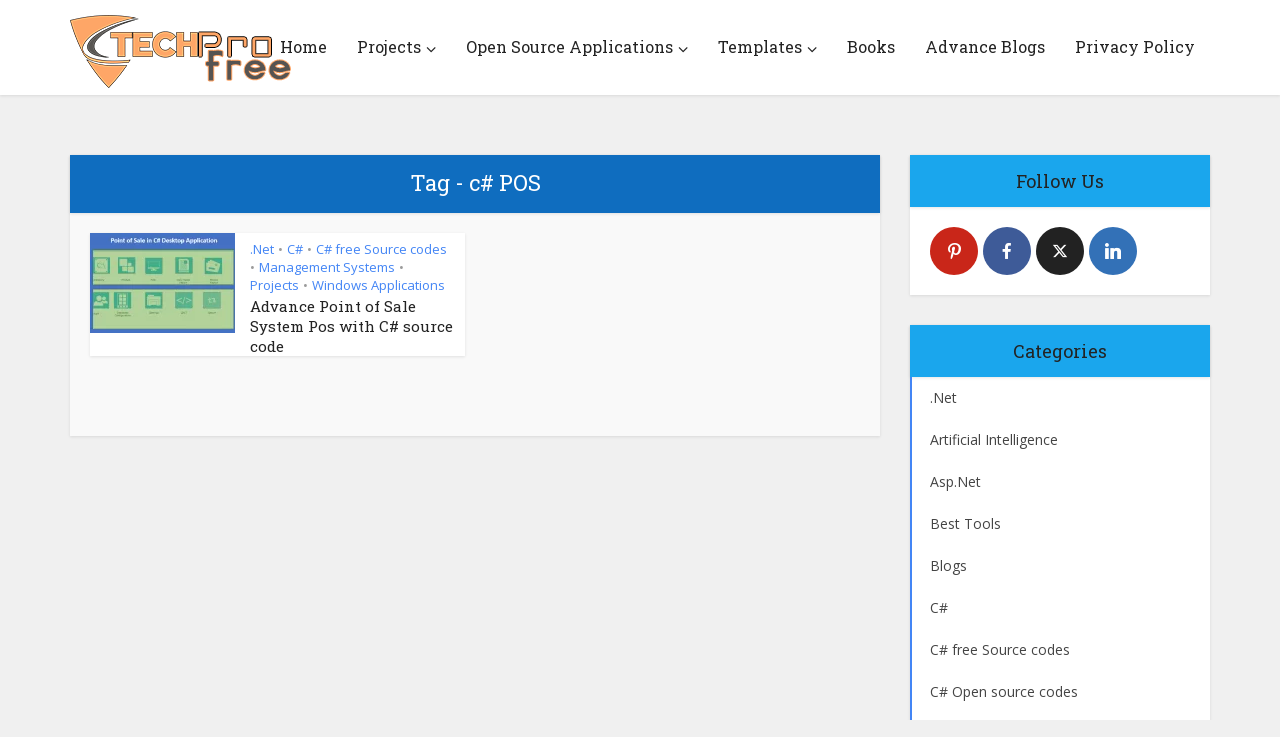

--- FILE ---
content_type: text/html; charset=UTF-8
request_url: https://www.techprofree.com/tag/c-pos/
body_size: 22082
content:
<!DOCTYPE html>
<html lang="en-US" class="no-js no-svg">

<head>

<meta http-equiv="Content-Type" content="text/html; charset=UTF-8" />
<meta name="viewport" content="user-scalable=yes, width=device-width, initial-scale=1.0, maximum-scale=1, minimum-scale=1">
<link rel="profile" href="https://gmpg.org/xfn/11" />

<meta name='robots' content='index, follow, max-image-preview:large, max-snippet:-1, max-video-preview:-1' />
<link rel='dns-prefetch' href='https://www.techprofree.com/'>

	<!-- This site is optimized with the Yoast SEO plugin v26.6 - https://yoast.com/wordpress/plugins/seo/ -->
	<title>c# POS Archives - Techprofree</title><link rel="preload" href="https://www.techprofree.com/wp-content/uploads/2019/04/TechPro-resized.png" as="image" fetchpriority="high"><style id="perfmatters-used-css">@keyframes spin{from{transform:rotate(0deg);}to{transform:rotate(360deg);}}@keyframes blink{from{opacity:0;}50%{opacity:1;}to{opacity:0;}}@font-face{font-family:esf-custom-icons;src:url("https://www.techprofree.com/wp-content/plugins/easy-facebook-likebox/frontend/assets/css/../fonts/esf-custom-icons.eot");src:url("https://www.techprofree.com/wp-content/plugins/easy-facebook-likebox/frontend/assets/css/../fonts/esf-custom-icons.eot?#iefix") format("embedded-opentype"),url("https://www.techprofree.com/wp-content/plugins/easy-facebook-likebox/frontend/assets/css/../fonts/esf-custom-icons.woff") format("woff"),url("https://www.techprofree.com/wp-content/plugins/easy-facebook-likebox/frontend/assets/css/../fonts/esf-custom-icons.ttf") format("truetype"),url("https://www.techprofree.com/wp-content/plugins/easy-facebook-likebox/frontend/assets/css/../fonts/esf-custom-icons.svg#esf-custom-icons") format("svg");font-weight:400;font-style:normal;}[data-icon-esf]:before{font-family:esf-custom-icons !important;content:attr(data-icon);font-style:normal !important;font-weight:400 !important;font-variant:normal !important;text-transform:none !important;speak:none;line-height:1;-webkit-font-smoothing:antialiased;-moz-osx-font-smoothing:grayscale;}[class*=" icon-esf"]:before,[class^=icon-esf]:before{font-family:esf-custom-icons !important;font-style:normal !important;font-weight:400 !important;font-variant:normal !important;text-transform:none !important;speak:none;line-height:1;-webkit-font-smoothing:antialiased;-moz-osx-font-smoothing:grayscale;}@keyframes efbl-bounceX{0%,20%,50%,80%,100%{transform:translateY(0);}40%{transform:translateY(-30px);}60%{transform:translateY(-15px);}}@media screen{@font-face{font-family:"Simple-Line-Icons";src:url("https://www.techprofree.com/wp-content/plugins/meks-flexible-shortcodes/css/simple-line/fonts/Simple-Line-Icons.eot");src:url("https://www.techprofree.com/wp-content/plugins/meks-flexible-shortcodes/css/simple-line/fonts/Simple-Line-Icons.eot?#iefix") format("embedded-opentype"),url("https://www.techprofree.com/wp-content/plugins/meks-flexible-shortcodes/css/simple-line/fonts/Simple-Line-Icons.woff") format("woff"),url("https://www.techprofree.com/wp-content/plugins/meks-flexible-shortcodes/css/simple-line/fonts/Simple-Line-Icons.ttf") format("truetype"),url("https://www.techprofree.com/wp-content/plugins/meks-flexible-shortcodes/css/simple-line/fonts/Simple-Line-Icons.svg#Simple-Line-Icons") format("svg");font-weight:normal;font-style:normal;}[data-icon]:before{font-family:"Simple-Line-Icons";content:attr(data-icon);speak:none;font-weight:normal;font-variant:normal;text-transform:none;line-height:1;-webkit-font-smoothing:antialiased;-moz-osx-font-smoothing:grayscale;}}@media screen{}@-webkit-keyframes fa-spin{0%{-webkit-transform:rotate(0deg);transform:rotate(0deg);}to{-webkit-transform:rotate(359deg);transform:rotate(359deg);}}@keyframes fa-spin{0%{-webkit-transform:rotate(0deg);transform:rotate(0deg);}to{-webkit-transform:rotate(359deg);transform:rotate(359deg);}}big,html,small{padding:0;vertical-align:baseline;}a,abbr,acronym,applet,body,caption,cite,code,del,dfn,div,dl,dt,em,fieldset,font,form,iframe,kbd,label,legend,li,object,q,s,samp,span,strike,strong,tbody,tfoot,thead,tr,tt,var{border:0;font-size:100%;margin:0;outline:0;padding:0;vertical-align:baseline;}address,dd,h1,h2,h3,h4,h5,h6,ol,p,table,ul{border:0;font-size:100%;outline:0;padding:0;vertical-align:baseline;}ins,pre{font-size:100%;}big,html,ins,small,sub,sup,td,th{border:0;margin:0;outline:0;}ins,sub,sup{padding:0;}html{font-size:62.5%;overflow-y:scroll;overflow-x:hidden;-webkit-text-size-adjust:100%;-ms-text-size-adjust:100%;-ms-touch-action:manipulation;touch-action:manipulation;}*,:after,:before{-webkit-box-sizing:border-box;box-sizing:border-box;}body,table{background:#fff;}body{font-style:inherit;font-weight:inherit;font-family:inherit;-webkit-font-smoothing:antialiased;text-rendering:auto;}.main-navigation li:hover .vce-mega-menu-wrapper .vce-mega-subcats,article,aside,details,figcaption,figure,footer,header,main,nav,section{display:block;}a:focus{outline:0;}a:active,a:hover{outline:0;}a,ins,mark{text-decoration:none;}.wp-block-table thead,a img{border:0;}.container{margin:0 auto;max-width:1140px;}.container-full{width:100%;}.container:after{content:"";display:table;clear:both;}[class*=bit-]{float:left;padding:15px;}[class*=bit-]:last-of-type{float:right;}.sidebar{width:300px;position:relative;min-height:1px;}.sidebar,.vce-sid-left .sidebar{float:left;padding-top:15px;}.vce-main-content{float:left;width:840px;padding:15px 30px 0 0;}body,input{line-height:1.63;}h1,h2,h3,h4,h5,h6,p{-ms-word-wrap:break-word;word-wrap:break-word;}h1,h2,h3,h4,h5,h6{font-style:normal;}h1{line-height:1.22;}h2{line-height:1.25;}h1,h2,h3,h4,h5,h6{margin:0 0 10px;}h4,h5,h6{line-height:1.4;}p{margin:0 0 30px;}cite,dfn,em,i{font-style:italic;}hr,img{border:0;}ol,ul{margin:0 0 30px 30px;}ul{list-style:disc;}li>ol,li>ul{margin-bottom:0;margin-left:1.5em;}img{max-width:100%;height:auto;vertical-align:middle;-ms-interpolation-mode:bicubic;}.widget .vce-post-list .meta-category a:hover,a:hover{text-decoration:underline;}a:active,a:focus{text-decoration:none;}.main-navigation{clear:both;display:block;float:left;width:100%;}.main-navigation ul{text-align:center;}.main-navigation ul,.top-nav-menu{list-style:none;margin:0;padding:0;}.main-navigation li,.top-nav-menu li{display:inline-block;vertical-align:top;position:relative;}.main-navigation li{font-size:16px;}.main-navigation a{display:block;text-decoration:none;line-height:1.25;padding:15px;}.nav-menu ul{-o-transition-delay:.1s;transition-delay:.1s;-webkit-transition-delay:.1s;-webkit-transition:all .2s ease-in-out;-o-transition:all .2s ease-in-out;transition:all .2s ease-in-out;}.nav-menu>li>a{-webkit-box-shadow:-1px 0 0 0 rgba(0,0,0,.05);box-shadow:-1px 0 0 0 rgba(0,0,0,.05);}.header-2-wrapper .nav-menu>li:last-child>a,.nav-menu>li:last-child a{-webkit-box-shadow:-1px 0 0 0 rgba(0,0,0,.05),1px 0 0 0 rgba(0,0,0,.05);box-shadow:-1px 0 0 0 rgba(0,0,0,.05),1px 0 0 0 rgba(0,0,0,.05);}.main-navigation li.fa a{padding:15px 10px 15px 25px;}.main-navigation a:hover{cursor:pointer;}.main-navigation li.fa:before{position:absolute;left:5px;top:17px;}.main-navigation ul ul{position:absolute;top:100%;opacity:0;visibility:hidden;display:block;z-index:99999;}.main-navigation li:active>ul,.main-navigation li:focus>ul,.main-navigation li:hover .vce-mega-menu-wrapper .vce-mega-subcats,.main-navigation li:hover>ul,.main-navigation li:hover>ul.vce-mega-menu-wrapper>li.vce-mega-menu-posts-wrap>ul{visibility:visible;opacity:1;pointer-events:auto;}.main-navigation .sub-menu,.search-header-form-ul,.vce-mega-menu-wrapper{-webkit-box-shadow:0 3px 6px rgba(0,0,0,.2);box-shadow:0 3px 6px rgba(0,0,0,.2);}.main-navigation ul ul ul{top:0;}.main-navigation ul ul a{width:250px;text-align:left;font-size:14px;}.main-navigation ul ul li{border-bottom:1px solid rgba(0,0,0,.05);}.main-navigation ul ul li:last-child,.sidr ul li ul li:last-child,.widget li:last-child{border-bottom:none;}.nav-menu .vce-mega-cat>a:after,.nav-menu>.menu-item-has-children>a:after{content:"";font-family:"FontAwesome";float:right;margin:2px 0 0 5px;}.nav-menu ul .menu-item-has-children>a:after{content:"";font-family:"FontAwesome";float:right;}.main-navigation ul ul li>ul{left:100%;}.main-navigation a.vce-item-selected,.nav-menu>.current-menu-ancestor>a,.nav-menu>.current-menu-item>a,.nav-menu>.current_page_item>a,.nav-menu>li:hover>a{-webkit-box-shadow:0 2px 2px rgba(0,0,0,.1);box-shadow:0 2px 2px rgba(0,0,0,.1);}.header-3-wrapper .nav-menu li a{-webkit-box-shadow:none !important;box-shadow:none !important;}.vce-wrap-left{float:left;}.vce-wrap-right{float:right;}.vce-wrap-right>div,.vce-wrap-right>ul{float:right;}.vce-wrap-left>div,.vce-wrap-left>ul{float:left;}.clear:after,.clear:before,.comment-content:after,.comment-content:before,.entry-content:after,.entry-content:before,.site-content:after,.site-content:before,.site-footer:after,.site-footer:before,.site-header:after,.site-header:before{content:"";display:table;}.clear:after,.comment-content:after,.entry-content:after,.simple-clear,.site-content:after,.site-footer:after,.site-header:after{clear:both;}.sidebar .widget{line-height:1.57;margin:0 0 30px;}.sidebar .widget-title,.sidebar .widget-title a{line-height:1.56;padding:12px;text-align:center;margin-bottom:0;}.sidebar .widget-title a{background:#fff;font-size:20px;color:#232323;line-height:27px;}.widget li,.widget ul{margin:0;list-style:none;}.widget p,.widget>div,.widget>form,.widget>ul{padding:20px;}.widget li{border-bottom:1px solid rgba(0,0,0,.07);padding:12px 20px;}.widget li a{-ms-word-wrap:break-word;word-wrap:break-word;-webkit-transition:all .1s linear;-o-transition:all .1s linear;transition:all .1s linear;}.mks_author_widget h3 a,.site-footer .widget li a:hover,.widget li a,.widget li a:hover{text-decoration:none;}.widget ul{padding:0;display:inline-block;width:100%;}.widget_categories li{padding:0;border:0;margin-bottom:0;position:relative;}.sidebar .mks_themeforest_widget .mks_themeforest_widget_ul li,.widget>div.clear,.widget_categories ul,.widget_rss .widget-title a{padding:0;}.widget_categories a{padding:0 0 0 20px;display:block;position:relative;line-height:42px;color:#787878;text-decoration:none;}.widget_categories a .count,.widget_categories li:before{-webkit-transition:all .2s ease-in-out;-o-transition:all .2s ease-in-out;transition:all .2s ease-in-out;position:absolute;}.widget_categories li:before{content:"";width:2px;height:100%;}.widget_categories li:hover:before{width:100%;}.widget_categories a .category-text{-webkit-transition:all .2s linear;-o-transition:all .2s linear;transition:all .2s linear;}.widget.widget_categories a:hover,.widget_categories a:hover .category-text{color:#fff;text-decoration:none;}.widget_categories .category-text{position:relative;z-index:2;}.sidebar .vce_posts_widget,.sidebar .widget.mks_social_widget{line-height:11px;}.sidebar .vce_posts_widget p,.sidebar .widget.mks_social_widget p{line-height:22px;}.mks_social_widget p{margin-bottom:0;padding:20px 20px 0;}ul.mks_social_widget_ul{padding:20px 15px 15px 20px;}ul.mks_social_widget_ul li{float:left;}.widget>div p,.widget>form p,.widget_text p{padding:0;margin-bottom:10px;}.nav-menu{position:relative;}.site-footer .widget_categories li a:hover,.vce_posts_widget .vce-post-list a:hover{text-decoration:none;}.site-footer .vce_posts_widget .vce-post-list li,.site-footer .widget p,.site-footer .widget>div,.site-footer .widget>ul,.vce_adsense_expand .vce_adsense_wrapper{padding:0;}.vce_adsense_expand .vce_adsense_wrapper iframe,.vce_adsense_expand .vce_adsense_wrapper ins,.widget embed,.widget iframe,.widget object,ins{vertical-align:middle;}.site-footer .widget-title{font-size:18px;color:#fff;line-height:24px;border-bottom:1px solid rgba(0,0,0,.2);padding-bottom:15px;text-align:center;margin:0 -20px 20px;background:rgba(0,0,0,.15);padding-top:14px;}.site-footer .widget{color:#fff;margin-bottom:30px;background:rgba(0,0,0,.2);padding:0 20px 15px;border-radius:4px;border:1px solid rgba(0,0,0,.1);font-size:14px;line-height:22px;}.site-footer [class*=bit-] .widget:last-child{margin-bottom:15px;}.site-footer .widget li a{-webkit-transition:all .1s linear;-o-transition:all .1s linear;transition:all .1s linear;color:#fff;}.site-footer .widget li{border-bottom:none;padding:5px 0;}.site-footer .vce-search-form,.site-footer .widget_categories li,.site-footer .widget_nav_menu li a,.site-footer .widget_pages li a{padding:0;}.site-footer .widget.mks_social_widget{padding:0 20px 12px;}.main-header .site-title,.main-header .site-title a{font-size:80px;line-height:80px;text-decoration:none;margin-bottom:0;display:inline-block;}.main-header .header-3-wrapper .site-title a{line-height:58px;font-size:60px;}.main-header .header-3-wrapper .site-title{font-size:initial;line-height:initial;}.main-header .header-3-wrapper .site-title a.has-logo{line-height:50px;}.site-branding,.soc-nav-menu a{text-align:center;}.header-2-wrapper .site-branding,.header-3-wrapper .site-branding{float:left;text-align:left;}.header-3-wrapper .main-navigation{float:right;width:auto;clear:none;}.header-main-area{position:relative;}.header-2-wrapper .site-branding,.header-3-wrapper .site-branding{position:absolute;}.header-3-wrapper .nav-menu{position:static;}.comment-respond,.main-box{padding:0;}#disqus_thread,.comment-respond,.main-box{margin-bottom:30px;float:left;width:100%;}.main-box-inside{display:-webkit-box;display:-ms-flexbox;display:flex;-webkit-box-orient:horizontal;-webkit-box-direction:normal;-ms-flex-direction:row;flex-direction:row;-ms-flex-wrap:wrap;flex-wrap:wrap;width:100%;padding:20px 20px 0;}.comment-reply-title,.main-box-title{line-height:1.14;text-align:center;margin-bottom:0;padding:15px 15px 18px;}.main-box-title a:after{font-family:"FontAwesome";content:"";margin-left:8px;}.main-box-title a:hover{text-decoration:none;}.site-content{padding:15px 0 0;}#disqus_thread,.comment-reply-title,.comment-respond,.comments-holder .navigation,.header-sticky,.main-box,.main-box-head,.main-box-title,.main-header,.mks-bredcrumbs-container,.sidebar .widget,.sidebar .widget-title,.vce-author-card,.vce-post,ul.comment-list>li.comment,ul.comment-list>li.pingback,ul.comment-list>li.trackback{-webkit-box-shadow:0 1px 3px 0 rgba(0,0,0,.1);box-shadow:0 1px 3px 0 rgba(0,0,0,.1);}.site-info .bottom-nav-menu li:hover .sub-menu,.vce-lay-a .meta-category{display:block;}.vce-sid-left .vce-lay-c,.vce-sid-left .vce-lay-d,.vce-sid-left .vce-lay-e,.vce-sid-none .vce-lay-c,.vce-sid-none .vce-lay-d,.vce-sid-none .vce-lay-e,.vce-sid-none .vce-lay-h,.vce-sid-right .vce-lay-c,.vce-sid-right .vce-lay-d,.vce-sid-right .vce-lay-e{margin:0 20px 20px 0;}.vce-sid-left .vce-lay-c:nth-child(2n),.vce-sid-left .vce-lay-d:nth-child(2n),.vce-sid-left .vce-lay-e:nth-child(5n),.vce-sid-none .vce-lay-c:nth-child(3n),.vce-sid-none .vce-lay-d:nth-child(3n),.vce-sid-none .vce-lay-e:nth-child(7n),.vce-sid-right .vce-lay-c:nth-child(2n),.vce-sid-right .vce-lay-d:nth-child(2n),.vce-sid-right .vce-lay-e:nth-child(5n){margin:0 0 20px;}.vce-sid-left article.vce-lay-c:nth-of-type(n),.vce-sid-left article.vce-lay-d:nth-of-type(n),.vce-sid-left article.vce-lay-e:nth-of-type(n),.vce-sid-none article.vce-lay-c:nth-of-type(n),.vce-sid-none article.vce-lay-d:nth-of-type(n),.vce-sid-none article.vce-lay-e:nth-of-type(n),.vce-sid-none article.vce-lay-h:nth-of-type(n),.vce-sid-right article.vce-lay-c:nth-of-type(n),.vce-sid-right article.vce-lay-d:nth-of-type(n),.vce-sid-right article.vce-lay-e:nth-of-type(n){margin:0 20px 20px 0;}.vce-sid-left article.vce-lay-c:nth-of-type(2n),.vce-sid-left article.vce-lay-d:nth-of-type(2n),.vce-sid-left article.vce-lay-e:nth-of-type(5n),.vce-sid-none article.vce-lay-c:nth-of-type(3n),.vce-sid-none article.vce-lay-d:nth-of-type(3n),.vce-sid-none article.vce-lay-e:nth-of-type(7n),.vce-sid-right article.vce-lay-c:nth-of-type(2n),.vce-sid-right article.vce-lay-d:nth-of-type(2n),.vce-sid-right article.vce-lay-e:nth-of-type(5n){margin:0 0 20px;}.vce-lay-d .meta-image{float:left;margin-right:15px;height:100%;}.vce-lay-d,.vce-lay-d img{float:left;min-height:100px;}.vce-lay-d img{max-height:100px;max-width:145px;}.vce-lay-d{width:375px;padding:0 10px 0 0;}.vce-lay-d .entry-header{padding:3px 0 0;margin:0;}.vce-lay-d .entry-title{margin-bottom:0;line-height:1.35;}.vce-lay-d .entry-meta div,.vce-lay-d .entry-meta div a,.vce-lay-d .meta-category a,.vce-lay-e .entry-meta div,.vce-lay-e .entry-meta div a,.vce-lay-e .fn{line-height:1.46;}.vce-lay-d .meta-category{display:block;line-height:1;margin-top:4px;margin-bottom:2px;}.vce-lay-d .entry-header{display:-webkit-box;display:-ms-flexbox;display:flex;-webkit-box-orient:vertical;-webkit-box-direction:normal;-ms-flex-direction:column;flex-direction:column;}.vce-loop-wrap{display:-webkit-box;display:-ms-flexbox;display:flex;-webkit-box-orient:horizontal;-webkit-box-direction:normal;-ms-flex-direction:row;flex-direction:row;-ms-flex-wrap:wrap;flex-wrap:wrap;width:100%;}.entry-title a,.main-box-title a{text-decoration:none;-webkit-transition:all .2s ease-in-out;-o-transition:all .2s ease-in-out;transition:all .2s ease-in-out;}.entry-title a:hover,.meta-category a,.vce-prev-next-link:hover{text-decoration:none;}.meta-category a{font-size:16px;}.entry-meta div a:hover,.meta-category a:hover{text-decoration:underline;}.meta-category span{font-size:12px;line-height:12px;}h1.entry-title{line-height:1.22;margin:0 auto 15px;padding:0;width:700px;}.meta-image{position:relative;overflow:hidden;z-index:10;max-width:100%;}.site-footer{width:100%;float:left;padding:0;-webkit-box-shadow:0 2px 4px 0 rgba(0,0,0,.2);box-shadow:0 2px 4px 0 rgba(0,0,0,.2);}.site-footer [class*=bit-]{margin-top:20px;}.site-info{background:rgba(0,0,0,.35);padding:15px 0;}.site-info p{margin-bottom:0;font-size:13px;}.site-info .container{width:100%;}.bottom-nav-menu li{list-style:none;position:relative;float:left;margin:0 10px 0 0;line-height:17px;}.bottom-nav-menu li:last-child{margin:0;}.bottom-nav-menu a{font-size:13px;}.bottom-nav-menu{margin:0;padding:0;}.site-info .bottom-nav-menu .sub-menu{background:rgba(0,0,0,.35);display:none;position:absolute;bottom:100%;left:0;margin:0;padding:10px;}.site-info .bottom-nav-menu .sub-menu li{float:left;display:block;width:200px;}#back-top:hover i,.mfp-with-zoom.mfp-ready .mfp-container{opacity:1;}.img-wrp img,.mega-menu-img img,.meta-image img,.vce-gallery .gallery-item img,.vce-gallery-big img,.vce-lay-g img,.vce-post img,.vce-post-img img,.wp-block-gallery .blocks-gallery-item img{-webkit-transition:-webkit-transform .3s ease-in-out;-o-transition:-o-transform .3s ease-in-out;-o-transition:transform .3s ease-in-out;transition:transform .3s ease-in-out;transition:transform .3s ease-in-out,-webkit-transform .3s ease-in-out;will-change:transform;}#back-top{position:fixed;right:20px;bottom:0;z-index:1041;width:40px;height:40px;background:0 0;text-indent:0;-webkit-transition-duration:0s;-moz-transition-duration:0s;-o-transition-duration:0s;color:#e8e8e8;font-size:32px;line-height:26px;padding:4px 0 0;text-align:center;border-radius:5px 5px 0 0;display:none;}#back-top:hover{text-decoration:none;}#back-top i{-webkit-transition:all .2s;-o-transition:all .2s;transition:all .2s;opacity:.7;}.archive .main-box-title{-webkit-box-shadow:none;box-shadow:none;}.vce-responsive-nav{display:none;font-size:32px;line-height:26px;float:left;position:relative;z-index:5000;cursor:pointer;}@media screen and (min-width:0\0){.nav-menu .menu-item-has-children a,.nav-menu .vce-mega-cat a{padding-right:20px;}.nav-menu .menu-item-has-children a:after{position:absolute;right:7px;top:10;}}.vce-ad-container{margin:30px auto;display:block;clear:both;width:728px;position:relative;max-width:100%;}.vce-ad-below-header{margin-bottom:0;}@media only screen and (max-width:1200px) and (min-width:1024px){.vce-ad-container{width:630px;}.vce-ad-above-footer,.vce-ad-below-header{width:728px;}}@media only screen and (max-width:1023px){.vce-ad-above-footer,.vce-ad-below-header,.vce-ad-container{width:728px;}}@media (max-width:767px){.vce-ad-container{width:375px;}}@media (max-width:400px){.vce-ad-container{width:300px;}}@media (max-width:320px){.vce-ad-container{width:280px;max-width:100%;}}:root .main-navigation ul ul,_::-moz-svg-foreign-content{opacity:1;}@media only screen and (min-width:1024px) and (max-width:1200px){.container{max-width:1000px;}.vce-main-content{width:700px;}.main-navigation ul ul{display:none;}.main-navigation ul li:hover ul{display:block;}.main-navigation a{padding:15px 9px;}.vce-lay-a .entry-content,h1.entry-title{width:540px;}.vce-lay-d{min-height:76px;}.vce-lay-d img{max-width:120px;min-height:initial;}.vce-lay-d .entry-header{padding:0;}body .vce-lay-d .entry-title{font-size:13px;line-height:17px;}body .vce-lay-d .entry-meta div,body .vce-lay-d .entry-meta div a,body .vce-lay-d .meta-category a{font-size:12px;line-height:16px;}.vce-lay-d,.vce-lay-f{width:305px;}.header-2-wrapper .site-branding,.header-3-wrapper .site-branding{max-width:300px;}[class*=bit-]{padding:10px;}.entry-title{display:block;}.main-navigation li{pointer-events:auto;}}@media only screen and (min-width:670px) and (max-width:1023px){.vce-sid-left article.vce-lay-d:nth-of-type(3n),.vce-sid-left article.vce-lay-d:nth-of-type(n) .vce-sid-none article.vce-lay-d:nth-of-type(3n),.vce-sid-right article.vce-lay-d:nth-of-type(3n),.vce-sid-right article.vce-lay-d:nth-of-type(n){margin:0 3% 20px 0 !important;}.vce-sid-left article.vce-lay-d:nth-of-type(2n),.vce-sid-none article.vce-lay-d,.vce-sid-right article.vce-lay-d:nth-of-type(2n){margin:0 0 20px !important;}.vce-sid-left .vce-lay-d,.vce-sid-right .vce-lay-d{width:48.5%;min-height:76px;margin:0 3% 20px 0;}body .vce-lay-d .entry-title{font-size:14px;line-height:18px;max-width:400px;}.vce-lay-d .meta-category{margin-top:8px;}.vce-loop-wrap .vce-lay-d{padding:0;}.vce-lay-d+.vce-loop-wrap .vce-lay-d .meta-image,.vce-sid-none .vce-loop-wrap .vce-lay-d .meta-image{margin-right:15px;height:100%;width:auto;}.vce-lay-d+.vce-loop-wrap .vce-lay-d .meta-image img,.vce-sid-none .vce-loop-wrap .vce-lay-d .meta-image img{max-width:135px;}.vce-lay-d+.vce-loop-wrap .vce-lay-d .entry-header,.vce-sid-none .vce-loop-wrap .vce-lay-d .entry-header{clear:none;width:auto;}.header-2-wrapper .site-branding,.header-3-wrapper .site-branding{max-width:300px;}.header-3-wrapper .nav-menu>li>a{padding:0 15px;}[class*=bit-]{padding:10px;}h1.entry-title{width:540px;}.entry-title{display:block;}}@media only screen and (max-width:1023px){.container{max-width:90%;}.vce-main-content{width:100%;padding:15px 0 !important;}.main-navigation ul ul{display:none;}.vce-res-nav{float:left;position:absolute;left:0;}.header-1-wrapper,.header-2-wrapper,.header-3-wrapper{height:50px !important;padding-top:0 !important;text-align:center;}.header-2-wrapper .site-branding,.header-3-wrapper .site-branding{position:relative;float:none;top:0 !important;left:initial !important;text-align:center;max-width:initial;padding:3px 0 7px;}.site-branding{padding:4px 0 7px;display:inline-block;}.site-branding img{max-width:120px;max-height:28px;}.main-header .header-2-wrapper .site-title,.main-header .header-2-wrapper .site-title a.has-logo,.main-header .header-3-wrapper .site-title,.main-header .header-3-wrapper .site-title a.has-logo{line-height:40px !important;font-size:26px !important;}.sidebar{margin:0 auto 20px;float:none !important;display:block;clear:both;padding-top:0 !important;width:100%;max-width:300px;}#mc_embed_signup,h1.entry-title{max-width:100%;}.vce-responsive-nav{display:block;margin:10px 0 9px;}#vce-pagination .page-numbers,.mm-list li a.search_header,.nav-menu,.nav-menu .vce-mega-menu-wrapper,.site-description,.top-header{display:none;}.main-header .site-title,.main-header .site-title a{line-height:36px !important;font-size:40px !important;}.gallery-item:hover img,.img-wrp:hover img,.mega-menu-img:hover img,.meta-image:hover a img,.vce-featured-grid .owl-item:hover img,.vce-gallery-big:hover img,.vce-post-img:hover img,.vce_posts_widget .vce-post-big li:hover img{-webkit-transform:none;-ms-transform:none;transform:none;}li>ol,li>ul{margin:0;}.site-footer .widget,.vce-blank-module p{margin-bottom:20px;}.site-footer [class*=bit-]{max-width:360px;width:100%;clear:both;margin:0 auto;float:none;padding:0;}.site-footer [class*=bit-]:first-child .widget{margin-top:20px;}.vce-loop-wrap{word-spacing:-1px;}.vce-lay-a img,.vce-lay-b img,.vce-lay-c img,.vce-lay-d img,.vce-lay-e img,.vce-lay-f img,.vce-lay-g img,.vce-lay-h img{-o-object-fit:cover;object-fit:cover;}.vce-lay-d .meta-image{height:auto;}}@media only screen and (min-width:200px) and (max-width:670px){html{margin-top:0 !important;overflow-x:visible;}button,html body,input,select,textarea{font-size:14px;line-height:22px;}.container{max-width:95%;}.vce-main-content{padding:0 0 10px !important;}.main-box-inside{padding:10px 10px 0;}.comment-respond,.main-box,.sidebar .widget{margin-bottom:10px;}.vce-lay-c .meta-image,.vce-lay-d,.vce-post-big li a,.vce-post-img img,.vce-post-slider li a{width:100%;}.vce-lay-d{min-height:initial;}.vce-lay-d img{max-width:120px;min-height:initial;max-height:initial;}.vce-lay-d .meta-image{margin-right:12px;}body .vce-lay-d .entry-title{font-size:13px;line-height:1.4;max-width:350px;}body .vce-lay-d .entry-meta div,body .vce-lay-d .entry-meta div a,body .vce-lay-d .meta-category a{font-size:12px;line-height:16px;}.vce-sid-left .vce-lay-c,.vce-sid-left .vce-lay-c:nth-child(2n),.vce-sid-left .vce-lay-d,.vce-sid-left .vce-lay-d:nth-child(2n),.vce-sid-none .main-box-inside .vce-lay-c,.vce-sid-none .vce-lay-c:nth-child(3n),.vce-sid-none .vce-lay-d,.vce-sid-none .vce-lay-d:nth-child(3n),.vce-sid-none .vce-lay-e:nth-child(7n),.vce-sid-right .vce-lay-c,.vce-sid-right .vce-lay-c:nth-child(2n),.vce-sid-right .vce-lay-d,.vce-sid-right .vce-lay-d:nth-child(2n){margin:0 0 10px !important;}.vce-wrap-center,.vce-wrap-left,.vce-wrap-right{width:100%;max-width:100%;}.data-image,.vce-wrap-center,.vce-wrap-left,.vce-wrap-right{text-align:center;}body h1.entry-title{font-size:24px;line-height:1.4;padding:0 20px;max-width:80%;margin-top:5px;margin-bottom:5px;}body p{margin-bottom:20px;}body h1,body h2,body h3{font-size:24px;line-height:34px;margin-bottom:10px;}body h2,body h3{font-size:22px;line-height:32px;}body h4,body h5,body h6{font-size:18px;line-height:28px;margin-bottom:10px;}.entry-content,.sidebar .widget-title{line-height:22px;}body .comment-reply-title,body .main-box-title{font-size:16px;line-height:22px;text-align:center;margin-bottom:0;padding:10px 10px 12px;}.site-info .container>div{display:block;width:100%;}.vce-wrap-right>div,.vce-wrap-right>ul{float:none;display:inline-block;margin:10px 0 0;}.meta-category a{font-size:14px;}}@font-face{font-family:"FontAwesome";src:url("https://www.techprofree.com/wp-content/themes/voice/assets/css/fonts/fontawesome-webfont.eot?v=4.7.0");src:url("https://www.techprofree.com/wp-content/themes/voice/assets/css/fonts/fontawesome-webfont.eot?#iefix&v=4.7.0") format("embedded-opentype"),url("https://www.techprofree.com/wp-content/themes/voice/assets/css/fonts/fontawesome-webfont.woff?v=4.7.0") format("woff"),url("https://www.techprofree.com/wp-content/themes/voice/assets/css/fonts/fontawesome-webfont.ttf?v=4.7.0") format("truetype"),url("https://www.techprofree.com/wp-content/themes/voice/assets/css/fonts/fontawesome-webfont.svg?v=4.7.0#fontawesomeregular") format("svg");font-weight:400;font-style:normal;font-display:swap;}.fa{display:inline-block;font:14px/1 FontAwesome;font-size:inherit;text-rendering:auto;-webkit-font-smoothing:antialiased;-moz-osx-font-smoothing:grayscale;}.fa-bars:before,.fa-navicon:before,.fa-reorder:before{content:"";}.fa-angle-up:before{content:"";}@font-face{font-family:"socicon";src:url("https://www.techprofree.com/wp-content/plugins/meks-smart-social-widget/css/fonts/socicon.eot");src:url("https://www.techprofree.com/wp-content/plugins/meks-smart-social-widget/css/fonts/socicon.eot?#iefix") format("embedded-opentype"),url("https://www.techprofree.com/wp-content/plugins/meks-smart-social-widget/css/fonts/socicon.woff") format("woff"),url("https://www.techprofree.com/wp-content/plugins/meks-smart-social-widget/css/fonts/socicon.ttf") format("truetype"),url("https://www.techprofree.com/wp-content/plugins/meks-smart-social-widget/css/fonts/socicon.svg#socicon") format("svg");font-weight:normal;font-style:normal;}ul.mks_social_widget_ul li a:before{font-family:"socicon" !important;font-style:normal !important;font-weight:normal !important;font-variant:normal !important;text-transform:none !important;speak:none;line-height:1;-webkit-font-smoothing:antialiased;-moz-osx-font-smoothing:grayscale;}ul.mks_social_widget_ul li:before,ul.mks_social_widget_ul li:after{display:none;}ul.mks_social_widget_ul li a{background:none;display:block;height:48px;width:48px;float:left;margin-right:5px;font-size:0px;margin-bottom:5px;position:relative;border:none !important;padding:0;text-align:center;display:flex;justify-content:center;align-items:center;text-decoration:none;letter-spacing:normal;}ul.mks_social_widget_ul li a span{margin:0;padding:0;font-size:0px;}ul.mks_social_widget_ul li a:before{color:#fff;}ul.mks_social_widget_ul li a.soc_circle{border-radius:50%;}ul.mks_social_widget_ul li:hover a{-ms-filter:"progid:DXImageTransform.Microsoft.Alpha(Opacity=70)";filter:alpha(opacity=70);opacity:.7;text-decoration:none;}ul.mks_social_widget_ul li{display:inline-block;vertical-align:top;border:none !important;padding:0;}ul.mks_social_widget_ul .socicon-facebook{background:#3e5b98;}ul.mks_social_widget_ul .socicon-facebook:before{content:"";}ul.mks_social_widget_ul .socicon-linkedin{background:#3371b7;}ul.mks_social_widget_ul .socicon-linkedin:before{content:"";}ul.mks_social_widget_ul .socicon-pinterest{background:#c92619;}ul.mks_social_widget_ul .socicon-pinterest:before{content:"";}ul.mks_social_widget_ul .socicon-twitter{background:#222;}ul.mks_social_widget_ul .socicon-twitter:before{content:"";}@font-face{font-family:esf-custom-icons;src:url("https://www.techprofree.com/wp-content/plugins/easy-facebook-likebox/frontend/assets/css/../fonts/esf-custom-icons.eot");src:url("https://www.techprofree.com/wp-content/plugins/easy-facebook-likebox/frontend/assets/css/../fonts/esf-custom-icons.eot?#iefix") format("embedded-opentype"),url("https://www.techprofree.com/wp-content/plugins/easy-facebook-likebox/frontend/assets/css/../fonts/esf-custom-icons.woff") format("woff"),url("https://www.techprofree.com/wp-content/plugins/easy-facebook-likebox/frontend/assets/css/../fonts/esf-custom-icons.ttf") format("truetype"),url("https://www.techprofree.com/wp-content/plugins/easy-facebook-likebox/frontend/assets/css/../fonts/esf-custom-icons.svg#esf-custom-icons") format("svg");font-weight:400;font-style:normal;}[data-icon-esf]:before{font-family:esf-custom-icons !important;content:attr(data-icon);font-style:normal !important;font-weight:400 !important;font-variant:normal !important;text-transform:none !important;speak:none;line-height:1;-webkit-font-smoothing:antialiased;-moz-osx-font-smoothing:grayscale;}[class*=" icon-esf"]:before,[class^=icon-esf]:before{font-family:esf-custom-icons !important;font-style:normal !important;font-weight:400 !important;font-variant:normal !important;text-transform:none !important;speak:none;line-height:1;-webkit-font-smoothing:antialiased;-moz-osx-font-smoothing:grayscale;}@keyframes esf-insta-bounceX{0%,20%,50%,80%,100%{transform:translateY(0);}40%{transform:translateY(-30px);}60%{transform:translateY(-15px);}}@font-face{font-family:"socicon";src:url("https://www.techprofree.com/wp-content/plugins/meks-easy-social-share/assets/css/../fonts/socicon.eot");src:url("https://www.techprofree.com/wp-content/plugins/meks-easy-social-share/assets/css/../fonts/socicon.eot?#iefix") format("embedded-opentype"),url("https://www.techprofree.com/wp-content/plugins/meks-easy-social-share/assets/css/../fonts/socicon.woff") format("woff"),url("https://www.techprofree.com/wp-content/plugins/meks-easy-social-share/assets/css/../fonts/socicon.ttf") format("truetype"),url("https://www.techprofree.com/wp-content/plugins/meks-easy-social-share/assets/css/../fonts/socicon.svg#socicon") format("svg");font-weight:normal;font-style:normal;}</style>
	<link rel="canonical" href="https://www.techprofree.com/tag/c-pos/" />
	<meta property="og:locale" content="en_US" />
	<meta property="og:type" content="article" />
	<meta property="og:title" content="c# POS Archives - Techprofree" />
	<meta property="og:url" content="https://www.techprofree.com/tag/c-pos/" />
	<meta property="og:site_name" content="Techprofree" />
	<meta name="twitter:card" content="summary_large_image" />
	<script type="application/ld+json" class="yoast-schema-graph">{"@context":"https://schema.org","@graph":[{"@type":"CollectionPage","@id":"https://www.techprofree.com/tag/c-pos/","url":"https://www.techprofree.com/tag/c-pos/","name":"c# POS Archives - Techprofree","isPartOf":{"@id":"https://www.techprofree.com/#website"},"primaryImageOfPage":{"@id":"https://www.techprofree.com/tag/c-pos/#primaryimage"},"image":{"@id":"https://www.techprofree.com/tag/c-pos/#primaryimage"},"thumbnailUrl":"https://www.techprofree.com/wp-content/uploads/2019/07/pos-1.png","breadcrumb":{"@id":"https://www.techprofree.com/tag/c-pos/#breadcrumb"},"inLanguage":"en-US"},{"@type":"ImageObject","inLanguage":"en-US","@id":"https://www.techprofree.com/tag/c-pos/#primaryimage","url":"https://www.techprofree.com/wp-content/uploads/2019/07/pos-1.png","contentUrl":"https://www.techprofree.com/wp-content/uploads/2019/07/pos-1.png","width":473,"height":334},{"@type":"BreadcrumbList","@id":"https://www.techprofree.com/tag/c-pos/#breadcrumb","itemListElement":[{"@type":"ListItem","position":1,"name":"Home","item":"https://www.techprofree.com/"},{"@type":"ListItem","position":2,"name":"c# POS"}]},{"@type":"WebSite","@id":"https://www.techprofree.com/#website","url":"https://www.techprofree.com/","name":"Techprofree","description":"Resourceful Tech Blog","potentialAction":[{"@type":"SearchAction","target":{"@type":"EntryPoint","urlTemplate":"https://www.techprofree.com/?s={search_term_string}"},"query-input":{"@type":"PropertyValueSpecification","valueRequired":true,"valueName":"search_term_string"}}],"inLanguage":"en-US"}]}</script>
	<!-- / Yoast SEO plugin. -->


<link rel='dns-prefetch' href='//cdn.jsdelivr.net' />

<style id='wp-img-auto-sizes-contain-inline-css' type='text/css'>
img:is([sizes=auto i],[sizes^="auto," i]){contain-intrinsic-size:3000px 1500px}
/*# sourceURL=wp-img-auto-sizes-contain-inline-css */
</style>
<style id='wp-block-library-inline-css' type='text/css'>
:root{--wp-block-synced-color:#7a00df;--wp-block-synced-color--rgb:122,0,223;--wp-bound-block-color:var(--wp-block-synced-color);--wp-editor-canvas-background:#ddd;--wp-admin-theme-color:#007cba;--wp-admin-theme-color--rgb:0,124,186;--wp-admin-theme-color-darker-10:#006ba1;--wp-admin-theme-color-darker-10--rgb:0,107,160.5;--wp-admin-theme-color-darker-20:#005a87;--wp-admin-theme-color-darker-20--rgb:0,90,135;--wp-admin-border-width-focus:2px}@media (min-resolution:192dpi){:root{--wp-admin-border-width-focus:1.5px}}.wp-element-button{cursor:pointer}:root .has-very-light-gray-background-color{background-color:#eee}:root .has-very-dark-gray-background-color{background-color:#313131}:root .has-very-light-gray-color{color:#eee}:root .has-very-dark-gray-color{color:#313131}:root .has-vivid-green-cyan-to-vivid-cyan-blue-gradient-background{background:linear-gradient(135deg,#00d084,#0693e3)}:root .has-purple-crush-gradient-background{background:linear-gradient(135deg,#34e2e4,#4721fb 50%,#ab1dfe)}:root .has-hazy-dawn-gradient-background{background:linear-gradient(135deg,#faaca8,#dad0ec)}:root .has-subdued-olive-gradient-background{background:linear-gradient(135deg,#fafae1,#67a671)}:root .has-atomic-cream-gradient-background{background:linear-gradient(135deg,#fdd79a,#004a59)}:root .has-nightshade-gradient-background{background:linear-gradient(135deg,#330968,#31cdcf)}:root .has-midnight-gradient-background{background:linear-gradient(135deg,#020381,#2874fc)}:root{--wp--preset--font-size--normal:16px;--wp--preset--font-size--huge:42px}.has-regular-font-size{font-size:1em}.has-larger-font-size{font-size:2.625em}.has-normal-font-size{font-size:var(--wp--preset--font-size--normal)}.has-huge-font-size{font-size:var(--wp--preset--font-size--huge)}.has-text-align-center{text-align:center}.has-text-align-left{text-align:left}.has-text-align-right{text-align:right}.has-fit-text{white-space:nowrap!important}#end-resizable-editor-section{display:none}.aligncenter{clear:both}.items-justified-left{justify-content:flex-start}.items-justified-center{justify-content:center}.items-justified-right{justify-content:flex-end}.items-justified-space-between{justify-content:space-between}.screen-reader-text{border:0;clip-path:inset(50%);height:1px;margin:-1px;overflow:hidden;padding:0;position:absolute;width:1px;word-wrap:normal!important}.screen-reader-text:focus{background-color:#ddd;clip-path:none;color:#444;display:block;font-size:1em;height:auto;left:5px;line-height:normal;padding:15px 23px 14px;text-decoration:none;top:5px;width:auto;z-index:100000}html :where(.has-border-color){border-style:solid}html :where([style*=border-top-color]){border-top-style:solid}html :where([style*=border-right-color]){border-right-style:solid}html :where([style*=border-bottom-color]){border-bottom-style:solid}html :where([style*=border-left-color]){border-left-style:solid}html :where([style*=border-width]){border-style:solid}html :where([style*=border-top-width]){border-top-style:solid}html :where([style*=border-right-width]){border-right-style:solid}html :where([style*=border-bottom-width]){border-bottom-style:solid}html :where([style*=border-left-width]){border-left-style:solid}html :where(img[class*=wp-image-]){height:auto;max-width:100%}:where(figure){margin:0 0 1em}html :where(.is-position-sticky){--wp-admin--admin-bar--position-offset:var(--wp-admin--admin-bar--height,0px)}@media screen and (max-width:600px){html :where(.is-position-sticky){--wp-admin--admin-bar--position-offset:0px}}

/*# sourceURL=wp-block-library-inline-css */
</style><style id='global-styles-inline-css' type='text/css'>
:root{--wp--preset--aspect-ratio--square: 1;--wp--preset--aspect-ratio--4-3: 4/3;--wp--preset--aspect-ratio--3-4: 3/4;--wp--preset--aspect-ratio--3-2: 3/2;--wp--preset--aspect-ratio--2-3: 2/3;--wp--preset--aspect-ratio--16-9: 16/9;--wp--preset--aspect-ratio--9-16: 9/16;--wp--preset--color--black: #000000;--wp--preset--color--cyan-bluish-gray: #abb8c3;--wp--preset--color--white: #ffffff;--wp--preset--color--pale-pink: #f78da7;--wp--preset--color--vivid-red: #cf2e2e;--wp--preset--color--luminous-vivid-orange: #ff6900;--wp--preset--color--luminous-vivid-amber: #fcb900;--wp--preset--color--light-green-cyan: #7bdcb5;--wp--preset--color--vivid-green-cyan: #00d084;--wp--preset--color--pale-cyan-blue: #8ed1fc;--wp--preset--color--vivid-cyan-blue: #0693e3;--wp--preset--color--vivid-purple: #9b51e0;--wp--preset--color--vce-acc: #4385f5;--wp--preset--color--vce-meta: #9b9b9b;--wp--preset--color--vce-txt: #444444;--wp--preset--color--vce-bg: #ffffff;--wp--preset--color--vce-cat-0: ;--wp--preset--gradient--vivid-cyan-blue-to-vivid-purple: linear-gradient(135deg,rgb(6,147,227) 0%,rgb(155,81,224) 100%);--wp--preset--gradient--light-green-cyan-to-vivid-green-cyan: linear-gradient(135deg,rgb(122,220,180) 0%,rgb(0,208,130) 100%);--wp--preset--gradient--luminous-vivid-amber-to-luminous-vivid-orange: linear-gradient(135deg,rgb(252,185,0) 0%,rgb(255,105,0) 100%);--wp--preset--gradient--luminous-vivid-orange-to-vivid-red: linear-gradient(135deg,rgb(255,105,0) 0%,rgb(207,46,46) 100%);--wp--preset--gradient--very-light-gray-to-cyan-bluish-gray: linear-gradient(135deg,rgb(238,238,238) 0%,rgb(169,184,195) 100%);--wp--preset--gradient--cool-to-warm-spectrum: linear-gradient(135deg,rgb(74,234,220) 0%,rgb(151,120,209) 20%,rgb(207,42,186) 40%,rgb(238,44,130) 60%,rgb(251,105,98) 80%,rgb(254,248,76) 100%);--wp--preset--gradient--blush-light-purple: linear-gradient(135deg,rgb(255,206,236) 0%,rgb(152,150,240) 100%);--wp--preset--gradient--blush-bordeaux: linear-gradient(135deg,rgb(254,205,165) 0%,rgb(254,45,45) 50%,rgb(107,0,62) 100%);--wp--preset--gradient--luminous-dusk: linear-gradient(135deg,rgb(255,203,112) 0%,rgb(199,81,192) 50%,rgb(65,88,208) 100%);--wp--preset--gradient--pale-ocean: linear-gradient(135deg,rgb(255,245,203) 0%,rgb(182,227,212) 50%,rgb(51,167,181) 100%);--wp--preset--gradient--electric-grass: linear-gradient(135deg,rgb(202,248,128) 0%,rgb(113,206,126) 100%);--wp--preset--gradient--midnight: linear-gradient(135deg,rgb(2,3,129) 0%,rgb(40,116,252) 100%);--wp--preset--font-size--small: 13px;--wp--preset--font-size--medium: 20px;--wp--preset--font-size--large: 21px;--wp--preset--font-size--x-large: 42px;--wp--preset--font-size--normal: 16px;--wp--preset--font-size--huge: 28px;--wp--preset--spacing--20: 0.44rem;--wp--preset--spacing--30: 0.67rem;--wp--preset--spacing--40: 1rem;--wp--preset--spacing--50: 1.5rem;--wp--preset--spacing--60: 2.25rem;--wp--preset--spacing--70: 3.38rem;--wp--preset--spacing--80: 5.06rem;--wp--preset--shadow--natural: 6px 6px 9px rgba(0, 0, 0, 0.2);--wp--preset--shadow--deep: 12px 12px 50px rgba(0, 0, 0, 0.4);--wp--preset--shadow--sharp: 6px 6px 0px rgba(0, 0, 0, 0.2);--wp--preset--shadow--outlined: 6px 6px 0px -3px rgb(255, 255, 255), 6px 6px rgb(0, 0, 0);--wp--preset--shadow--crisp: 6px 6px 0px rgb(0, 0, 0);}:where(.is-layout-flex){gap: 0.5em;}:where(.is-layout-grid){gap: 0.5em;}body .is-layout-flex{display: flex;}.is-layout-flex{flex-wrap: wrap;align-items: center;}.is-layout-flex > :is(*, div){margin: 0;}body .is-layout-grid{display: grid;}.is-layout-grid > :is(*, div){margin: 0;}:where(.wp-block-columns.is-layout-flex){gap: 2em;}:where(.wp-block-columns.is-layout-grid){gap: 2em;}:where(.wp-block-post-template.is-layout-flex){gap: 1.25em;}:where(.wp-block-post-template.is-layout-grid){gap: 1.25em;}.has-black-color{color: var(--wp--preset--color--black) !important;}.has-cyan-bluish-gray-color{color: var(--wp--preset--color--cyan-bluish-gray) !important;}.has-white-color{color: var(--wp--preset--color--white) !important;}.has-pale-pink-color{color: var(--wp--preset--color--pale-pink) !important;}.has-vivid-red-color{color: var(--wp--preset--color--vivid-red) !important;}.has-luminous-vivid-orange-color{color: var(--wp--preset--color--luminous-vivid-orange) !important;}.has-luminous-vivid-amber-color{color: var(--wp--preset--color--luminous-vivid-amber) !important;}.has-light-green-cyan-color{color: var(--wp--preset--color--light-green-cyan) !important;}.has-vivid-green-cyan-color{color: var(--wp--preset--color--vivid-green-cyan) !important;}.has-pale-cyan-blue-color{color: var(--wp--preset--color--pale-cyan-blue) !important;}.has-vivid-cyan-blue-color{color: var(--wp--preset--color--vivid-cyan-blue) !important;}.has-vivid-purple-color{color: var(--wp--preset--color--vivid-purple) !important;}.has-black-background-color{background-color: var(--wp--preset--color--black) !important;}.has-cyan-bluish-gray-background-color{background-color: var(--wp--preset--color--cyan-bluish-gray) !important;}.has-white-background-color{background-color: var(--wp--preset--color--white) !important;}.has-pale-pink-background-color{background-color: var(--wp--preset--color--pale-pink) !important;}.has-vivid-red-background-color{background-color: var(--wp--preset--color--vivid-red) !important;}.has-luminous-vivid-orange-background-color{background-color: var(--wp--preset--color--luminous-vivid-orange) !important;}.has-luminous-vivid-amber-background-color{background-color: var(--wp--preset--color--luminous-vivid-amber) !important;}.has-light-green-cyan-background-color{background-color: var(--wp--preset--color--light-green-cyan) !important;}.has-vivid-green-cyan-background-color{background-color: var(--wp--preset--color--vivid-green-cyan) !important;}.has-pale-cyan-blue-background-color{background-color: var(--wp--preset--color--pale-cyan-blue) !important;}.has-vivid-cyan-blue-background-color{background-color: var(--wp--preset--color--vivid-cyan-blue) !important;}.has-vivid-purple-background-color{background-color: var(--wp--preset--color--vivid-purple) !important;}.has-black-border-color{border-color: var(--wp--preset--color--black) !important;}.has-cyan-bluish-gray-border-color{border-color: var(--wp--preset--color--cyan-bluish-gray) !important;}.has-white-border-color{border-color: var(--wp--preset--color--white) !important;}.has-pale-pink-border-color{border-color: var(--wp--preset--color--pale-pink) !important;}.has-vivid-red-border-color{border-color: var(--wp--preset--color--vivid-red) !important;}.has-luminous-vivid-orange-border-color{border-color: var(--wp--preset--color--luminous-vivid-orange) !important;}.has-luminous-vivid-amber-border-color{border-color: var(--wp--preset--color--luminous-vivid-amber) !important;}.has-light-green-cyan-border-color{border-color: var(--wp--preset--color--light-green-cyan) !important;}.has-vivid-green-cyan-border-color{border-color: var(--wp--preset--color--vivid-green-cyan) !important;}.has-pale-cyan-blue-border-color{border-color: var(--wp--preset--color--pale-cyan-blue) !important;}.has-vivid-cyan-blue-border-color{border-color: var(--wp--preset--color--vivid-cyan-blue) !important;}.has-vivid-purple-border-color{border-color: var(--wp--preset--color--vivid-purple) !important;}.has-vivid-cyan-blue-to-vivid-purple-gradient-background{background: var(--wp--preset--gradient--vivid-cyan-blue-to-vivid-purple) !important;}.has-light-green-cyan-to-vivid-green-cyan-gradient-background{background: var(--wp--preset--gradient--light-green-cyan-to-vivid-green-cyan) !important;}.has-luminous-vivid-amber-to-luminous-vivid-orange-gradient-background{background: var(--wp--preset--gradient--luminous-vivid-amber-to-luminous-vivid-orange) !important;}.has-luminous-vivid-orange-to-vivid-red-gradient-background{background: var(--wp--preset--gradient--luminous-vivid-orange-to-vivid-red) !important;}.has-very-light-gray-to-cyan-bluish-gray-gradient-background{background: var(--wp--preset--gradient--very-light-gray-to-cyan-bluish-gray) !important;}.has-cool-to-warm-spectrum-gradient-background{background: var(--wp--preset--gradient--cool-to-warm-spectrum) !important;}.has-blush-light-purple-gradient-background{background: var(--wp--preset--gradient--blush-light-purple) !important;}.has-blush-bordeaux-gradient-background{background: var(--wp--preset--gradient--blush-bordeaux) !important;}.has-luminous-dusk-gradient-background{background: var(--wp--preset--gradient--luminous-dusk) !important;}.has-pale-ocean-gradient-background{background: var(--wp--preset--gradient--pale-ocean) !important;}.has-electric-grass-gradient-background{background: var(--wp--preset--gradient--electric-grass) !important;}.has-midnight-gradient-background{background: var(--wp--preset--gradient--midnight) !important;}.has-small-font-size{font-size: var(--wp--preset--font-size--small) !important;}.has-medium-font-size{font-size: var(--wp--preset--font-size--medium) !important;}.has-large-font-size{font-size: var(--wp--preset--font-size--large) !important;}.has-x-large-font-size{font-size: var(--wp--preset--font-size--x-large) !important;}
/*# sourceURL=global-styles-inline-css */
</style>

<style id='classic-theme-styles-inline-css' type='text/css'>
/*! This file is auto-generated */
.wp-block-button__link{color:#fff;background-color:#32373c;border-radius:9999px;box-shadow:none;text-decoration:none;padding:calc(.667em + 2px) calc(1.333em + 2px);font-size:1.125em}.wp-block-file__button{background:#32373c;color:#fff;text-decoration:none}
/*# sourceURL=/wp-includes/css/classic-themes.min.css */
</style>
<link rel="stylesheet" id="contact-form-7-css" type="text/css" media="all" data-pmdelayedstyle="https://www.techprofree.com/wp-content/cache/perfmatters/www.techprofree.com/minify/64ac31699f53.styles.min.css?ver=6.1.4">
<link rel="stylesheet" id="easy-facebook-likebox-custom-fonts-css" type="text/css" media="all" data-pmdelayedstyle="https://www.techprofree.com/wp-content/plugins/easy-facebook-likebox/frontend/assets/css/esf-custom-fonts.css?ver=6.9">
<link rel="stylesheet" id="easy-facebook-likebox-popup-styles-css" type="text/css" media="all" data-pmdelayedstyle="https://www.techprofree.com/wp-content/cache/perfmatters/www.techprofree.com/minify/181bd39bd7e2.esf-free-popup.min.css?ver=6.7.2">
<link rel="stylesheet" id="easy-facebook-likebox-frontend-css" type="text/css" media="all" data-pmdelayedstyle="https://www.techprofree.com/wp-content/plugins/easy-facebook-likebox/facebook/frontend/assets/css/easy-facebook-likebox-frontend.css?ver=6.7.2">
<link rel='stylesheet' id='easy-facebook-likebox-customizer-style-css' href='https://www.techprofree.com/wp-admin/admin-ajax.php?action=easy-facebook-likebox-customizer-style&#038;ver=6.7.2' type='text/css' media='all' />
<link rel="stylesheet" id="mks_shortcodes_simple_line_icons-css" type="text/css" media="screen" data-pmdelayedstyle="https://www.techprofree.com/wp-content/cache/perfmatters/www.techprofree.com/minify/fa8ce130c589.simple-line-icons.min.css?ver=1.3.8">
<link rel="stylesheet" id="mks_shortcodes_css-css" type="text/css" media="screen" data-pmdelayedstyle="https://www.techprofree.com/wp-content/plugins/meks-flexible-shortcodes/css/style.css?ver=1.3.8">
<link rel='stylesheet' id='vce-fonts-css' href='https://www.techprofree.com/wp-content/cache/perfmatters/www.techprofree.com/fonts/6f3c70af185a.google-fonts.min.css' type='text/css' media='all' />
<link rel="stylesheet" id="vce-style-css" type="text/css" media="all" data-pmdelayedstyle="https://www.techprofree.com/wp-content/themes/voice/assets/css/min.css?ver=3.0.3">
<style id='vce-style-inline-css' type='text/css'>
body, button, input, select, textarea {font-size: 1.6rem;}.vce-single .entry-headline p{font-size: 2.2rem;}.main-navigation a{font-size: 1.6rem;}.sidebar .widget-title{font-size: 1.8rem;}.sidebar .widget, .vce-lay-c .entry-content, .vce-lay-h .entry-content {font-size: 1.4rem;}.vce-featured-link-article{font-size: 5.2rem;}.vce-featured-grid-big.vce-featured-grid .vce-featured-link-article{font-size: 3.4rem;}.vce-featured-grid .vce-featured-link-article{font-size: 2.2rem;}h1 { font-size: 4.5rem; }h2 { font-size: 4.0rem; }h3 { font-size: 3.5rem; }h4 { font-size: 2.5rem; }h5 { font-size: 2.0rem; }h6 { font-size: 1.8rem; }.comment-reply-title, .main-box-title{font-size: 2.2rem;}h1.entry-title{font-size: 4.5rem;}.vce-lay-a .entry-title a{font-size: 3.4rem;}.vce-lay-b .entry-title{font-size: 2.4rem;}.vce-lay-c .entry-title, .vce-sid-none .vce-lay-c .entry-title{font-size: 2.2rem;}.vce-lay-d .entry-title{font-size: 1.5rem;}.vce-lay-e .entry-title{font-size: 1.4rem;}.vce-lay-f .entry-title{font-size: 1.4rem;}.vce-lay-g .entry-title a, .vce-lay-g .entry-title a:hover{font-size: 3.0rem;}.vce-lay-h .entry-title{font-size: 2.4rem;}.entry-meta div,.entry-meta div a,.vce-lay-g .meta-item,.vce-lay-c .meta-item{font-size: 1.4rem;}.vce-lay-d .meta-category a,.vce-lay-d .entry-meta div,.vce-lay-d .entry-meta div a,.vce-lay-e .entry-meta div,.vce-lay-e .entry-meta div a,.vce-lay-e .fn,.vce-lay-e .meta-item{font-size: 1.3rem;}body {background-color:#f0f0f0;}body,.mks_author_widget h3,.site-description,.meta-category a,textarea {font-family: 'Open Sans';font-weight: 400;}h1,h2,h3,h4,h5,h6,blockquote,.vce-post-link,.site-title,.site-title a,.main-box-title,.comment-reply-title,.entry-title a,.vce-single .entry-headline p,.vce-prev-next-link,.author-title,.mks_pullquote,.widget_rss ul li .rsswidget,#bbpress-forums .bbp-forum-title,#bbpress-forums .bbp-topic-permalink {font-family: 'Roboto Slab';font-weight: 400;}.main-navigation a,.sidr a{font-family: 'Roboto Slab';font-weight: 400;}.vce-single .entry-content,.vce-single .entry-headline,.vce-single .entry-footer,.vce-share-bar {width: 600px;}.vce-lay-a .lay-a-content{width: 600px;max-width: 600px;}.vce-page .entry-content,.vce-page .entry-title-page {width: 600px;}.vce-sid-none .vce-single .entry-content,.vce-sid-none .vce-single .entry-headline,.vce-sid-none .vce-single .entry-footer {width: 600px;}.vce-sid-none .vce-page .entry-content,.vce-sid-none .vce-page .entry-title-page,.error404 .entry-content {width: 600px;max-width: 600px;}body, button, input, select, textarea{color: #444444;}h1,h2,h3,h4,h5,h6,.entry-title a,.prev-next-nav a,#bbpress-forums .bbp-forum-title, #bbpress-forums .bbp-topic-permalink,.woocommerce ul.products li.product .price .amount{color: #232323;}a,.entry-title a:hover,.vce-prev-next-link:hover,.vce-author-links a:hover,.required,.error404 h4,.prev-next-nav a:hover,#bbpress-forums .bbp-forum-title:hover, #bbpress-forums .bbp-topic-permalink:hover,.woocommerce ul.products li.product h3:hover,.woocommerce ul.products li.product h3:hover mark,.main-box-title a:hover{color: #4385f5;}.vce-square,.vce-main-content .mejs-controls .mejs-time-rail .mejs-time-current,button,input[type="button"],input[type="reset"],input[type="submit"],.vce-button,.pagination-wapper a,#vce-pagination .next.page-numbers,#vce-pagination .prev.page-numbers,#vce-pagination .page-numbers,#vce-pagination .page-numbers.current,.vce-link-pages a,#vce-pagination a,.vce-load-more a,.vce-slider-pagination .owl-nav > div,.vce-mega-menu-posts-wrap .owl-nav > div,.comment-reply-link:hover,.vce-featured-section a,.vce-lay-g .vce-featured-info .meta-category a,.vce-404-menu a,.vce-post.sticky .meta-image:before,#vce-pagination .page-numbers:hover,#bbpress-forums .bbp-pagination .current,#bbpress-forums .bbp-pagination a:hover,.woocommerce #respond input#submit,.woocommerce a.button,.woocommerce button.button,.woocommerce input.button,.woocommerce ul.products li.product .added_to_cart,.woocommerce #respond input#submit:hover,.woocommerce a.button:hover,.woocommerce button.button:hover,.woocommerce input.button:hover,.woocommerce ul.products li.product .added_to_cart:hover,.woocommerce #respond input#submit.alt,.woocommerce a.button.alt,.woocommerce button.button.alt,.woocommerce input.button.alt,.woocommerce #respond input#submit.alt:hover, .woocommerce a.button.alt:hover, .woocommerce button.button.alt:hover, .woocommerce input.button.alt:hover,.woocommerce span.onsale,.woocommerce .widget_price_filter .ui-slider .ui-slider-range,.woocommerce .widget_price_filter .ui-slider .ui-slider-handle,.comments-holder .navigation .page-numbers.current,.vce-lay-a .vce-read-more:hover,.vce-lay-c .vce-read-more:hover,body div.wpforms-container-full .wpforms-form input[type=submit], body div.wpforms-container-full .wpforms-form button[type=submit], body div.wpforms-container-full .wpforms-form .wpforms-page-button,body div.wpforms-container-full .wpforms-form input[type=submit]:hover, body div.wpforms-container-full .wpforms-form button[type=submit]:hover, body div.wpforms-container-full .wpforms-form .wpforms-page-button:hover,.wp-block-search__button {background-color: #4385f5;}#vce-pagination .page-numbers,.comments-holder .navigation .page-numbers{background: transparent;color: #4385f5;border: 1px solid #4385f5;}.comments-holder .navigation .page-numbers:hover{background: #4385f5;border: 1px solid #4385f5;}.bbp-pagination-links a{background: transparent;color: #4385f5;border: 1px solid #4385f5 !important;}#vce-pagination .page-numbers.current,.bbp-pagination-links span.current,.comments-holder .navigation .page-numbers.current{border: 1px solid #4385f5;}.widget_categories .cat-item:before,.widget_categories .cat-item .count{background: #4385f5;}.comment-reply-link,.vce-lay-a .vce-read-more,.vce-lay-c .vce-read-more{border: 1px solid #4385f5;}.entry-meta div,.entry-meta-count,.entry-meta div a,.comment-metadata a,.meta-category span,.meta-author-wrapped,.wp-caption .wp-caption-text,.widget_rss .rss-date,.sidebar cite,.site-footer cite,.sidebar .vce-post-list .entry-meta div,.sidebar .vce-post-list .entry-meta div a,.sidebar .vce-post-list .fn,.sidebar .vce-post-list .fn a,.site-footer .vce-post-list .entry-meta div,.site-footer .vce-post-list .entry-meta div a,.site-footer .vce-post-list .fn,.site-footer .vce-post-list .fn a,#bbpress-forums .bbp-topic-started-by,#bbpress-forums .bbp-topic-started-in,#bbpress-forums .bbp-forum-info .bbp-forum-content,#bbpress-forums p.bbp-topic-meta,span.bbp-admin-links a,.bbp-reply-post-date,#bbpress-forums li.bbp-header,#bbpress-forums li.bbp-footer,.woocommerce .woocommerce-result-count,.woocommerce .product_meta{color: #9b9b9b;}.main-box-title, .comment-reply-title, .main-box-head{background: #0f6dbf;color: #ffffff;}.main-box-title a{color: #ffffff;}.sidebar .widget .widget-title a{color: #ffffff;}.main-box,.comment-respond,.prev-next-nav{background: #f9f9f9;}.vce-post,ul.comment-list > li.comment,.main-box-single,.ie8 .vce-single,#disqus_thread,.vce-author-card,.vce-author-card .vce-content-outside,.mks-bredcrumbs-container,ul.comment-list > li.pingback{background: #ffffff;}.mks_tabs.horizontal .mks_tab_nav_item.active{border-bottom: 1px solid #ffffff;}.mks_tabs.horizontal .mks_tab_item,.mks_tabs.vertical .mks_tab_nav_item.active,.mks_tabs.horizontal .mks_tab_nav_item.active{background: #ffffff;}.mks_tabs.vertical .mks_tab_nav_item.active{border-right: 1px solid #ffffff;}#vce-pagination,.vce-slider-pagination .owl-controls,.vce-content-outside,.comments-holder .navigation{background: #ffffff;}.sidebar .widget-title{background: #1aa6ed;color: #232323;}.sidebar .widget{background: #ffffff;}.sidebar .widget,.sidebar .widget li a,.sidebar .mks_author_widget h3 a,.sidebar .mks_author_widget h3,.sidebar .vce-search-form .vce-search-input,.sidebar .vce-search-form .vce-search-input:focus{color: #444444;}.sidebar .widget li a:hover,.sidebar .widget a,.widget_nav_menu li.menu-item-has-children:hover:after,.widget_pages li.page_item_has_children:hover:after{color: #1a9fed;}.sidebar .tagcloud a {border: 1px solid #1a9fed;}.sidebar .mks_author_link,.sidebar .tagcloud a:hover,.sidebar .mks_themeforest_widget .more,.sidebar button,.sidebar input[type="button"],.sidebar input[type="reset"],.sidebar input[type="submit"],.sidebar .vce-button,.sidebar .bbp_widget_login .button{background-color: #1a9fed;}.sidebar .mks_author_widget .mks_autor_link_wrap,.sidebar .mks_themeforest_widget .mks_read_more,.widget .meks-instagram-follow-link {background: #f3f3f3;}.sidebar #wp-calendar caption,.sidebar .recentcomments,.sidebar .post-date,.sidebar #wp-calendar tbody{color: rgba(68,68,68,0.7);}.site-footer{background: #373941;}.site-footer .widget-title{color: #ffffff;}.site-footer,.site-footer .widget,.site-footer .widget li a,.site-footer .mks_author_widget h3 a,.site-footer .mks_author_widget h3,.site-footer .vce-search-form .vce-search-input,.site-footer .vce-search-form .vce-search-input:focus{color: #f9f9f9;}.site-footer .widget li a:hover,.site-footer .widget a,.site-info a{color: #cf4d35;}.site-footer .tagcloud a {border: 1px solid #cf4d35;}.site-footer .mks_author_link,.site-footer .mks_themeforest_widget .more,.site-footer button,.site-footer input[type="button"],.site-footer input[type="reset"],.site-footer input[type="submit"],.site-footer .vce-button,.site-footer .tagcloud a:hover{background-color: #cf4d35;}.site-footer #wp-calendar caption,.site-footer .recentcomments,.site-footer .post-date,.site-footer #wp-calendar tbody,.site-footer .site-info{color: rgba(249,249,249,0.7);}.top-header,.top-nav-menu li .sub-menu{background: #3a3a3a;}.top-header,.top-header a{color: #ffffff;}.top-header .vce-search-form .vce-search-input,.top-header .vce-search-input:focus,.top-header .vce-search-submit{color: #ffffff;}.top-header .vce-search-form .vce-search-input::-webkit-input-placeholder { color: #ffffff;}.top-header .vce-search-form .vce-search-input:-moz-placeholder { color: #ffffff;}.top-header .vce-search-form .vce-search-input::-moz-placeholder { color: #ffffff;}.top-header .vce-search-form .vce-search-input:-ms-input-placeholder { color: #ffffff;}.header-1-wrapper{height: 95px;padding-top: 15px;}.header-2-wrapper,.header-3-wrapper{height: 95px;}.header-2-wrapper .site-branding,.header-3-wrapper .site-branding{top: 15px;left: 0px;}.site-title a, .site-title a:hover{color: #232323;}.site-description{color: #aaaaaa;}.main-header{background-color: #ffffff;}.header-bottom-wrapper{background: #fcfcfc;}.vce-header-ads{margin: 2px 0;}.header-3-wrapper .nav-menu > li > a{padding: 37px 15px;}.header-sticky,.sidr{background: rgba(255,255,255,0.95);}.ie8 .header-sticky{background: #ffffff;}.main-navigation a,.nav-menu .vce-mega-menu > .sub-menu > li > a,.sidr li a,.vce-menu-parent{color: #232323;}.nav-menu > li:hover > a,.nav-menu > .current_page_item > a,.nav-menu > .current-menu-item > a,.nav-menu > .current-menu-ancestor > a,.main-navigation a.vce-item-selected,.main-navigation ul ul li:hover > a,.nav-menu ul .current-menu-item a,.nav-menu ul .current_page_item a,.vce-menu-parent:hover,.sidr li a:hover,.sidr li.sidr-class-current_page_item > a,.main-navigation li.current-menu-item.fa:before,.vce-responsive-nav{color: #cf4d35;}#sidr-id-vce_main_navigation_menu .soc-nav-menu li a:hover {color: #ffffff;}.nav-menu > li:hover > a,.nav-menu > .current_page_item > a,.nav-menu > .current-menu-item > a,.nav-menu > .current-menu-ancestor > a,.main-navigation a.vce-item-selected,.main-navigation ul ul,.header-sticky .nav-menu > .current_page_item:hover > a,.header-sticky .nav-menu > .current-menu-item:hover > a,.header-sticky .nav-menu > .current-menu-ancestor:hover > a,.header-sticky .main-navigation a.vce-item-selected:hover{background-color: #ffffff;}.search-header-wrap ul {border-top: 2px solid #cf4d35;}.vce-cart-icon a.vce-custom-cart span,.sidr-class-vce-custom-cart .sidr-class-vce-cart-count {background: #cf4d35;font-family: 'Open Sans';}.vce-border-top .main-box-title{border-top: 2px solid #4385f5;}.tagcloud a:hover,.sidebar .widget .mks_author_link,.sidebar .widget.mks_themeforest_widget .more,.site-footer .widget .mks_author_link,.site-footer .widget.mks_themeforest_widget .more,.vce-lay-g .entry-meta div,.vce-lay-g .fn,.vce-lay-g .fn a{color: #FFF;}.vce-featured-header .vce-featured-header-background{opacity: 0.5}.vce-featured-grid .vce-featured-header-background,.vce-post-big .vce-post-img:after,.vce-post-slider .vce-post-img:after{opacity: 0.5}.vce-featured-grid .owl-item:hover .vce-grid-text .vce-featured-header-background,.vce-post-big li:hover .vce-post-img:after,.vce-post-slider li:hover .vce-post-img:after {opacity: 0.8}.vce-featured-grid.vce-featured-grid-big .vce-featured-header-background,.vce-post-big .vce-post-img:after,.vce-post-slider .vce-post-img:after{opacity: 0.5}.vce-featured-grid.vce-featured-grid-big .owl-item:hover .vce-grid-text .vce-featured-header-background,.vce-post-big li:hover .vce-post-img:after,.vce-post-slider li:hover .vce-post-img:after {opacity: 0.8}#back-top {background: #323232}.sidr input[type=text]{background: rgba(35,35,35,0.1);color: rgba(35,35,35,0.5);}.is-style-solid-color{background-color: #4385f5;color: #ffffff;}.wp-block-image figcaption{color: #9b9b9b;}.wp-block-cover .wp-block-cover-image-text, .wp-block-cover .wp-block-cover-text, .wp-block-cover h2, .wp-block-cover-image .wp-block-cover-image-text, .wp-block-cover-image .wp-block-cover-text, .wp-block-cover-image h2,p.has-drop-cap:not(:focus)::first-letter,p.wp-block-subhead{font-family: 'Roboto Slab';font-weight: 400;}.wp-block-cover .wp-block-cover-image-text, .wp-block-cover .wp-block-cover-text, .wp-block-cover h2, .wp-block-cover-image .wp-block-cover-image-text, .wp-block-cover-image .wp-block-cover-text, .wp-block-cover-image h2{font-size: 2.5rem;}p.wp-block-subhead{font-size: 2.2rem;}.wp-block-button__link{background: #4385f5}.wp-block-search .wp-block-search__button{color: #ffffff}.meta-image:hover a img,.vce-lay-h .img-wrap:hover .meta-image > img,.img-wrp:hover img,.vce-gallery-big:hover img,.vce-gallery .gallery-item:hover img,.wp-block-gallery .blocks-gallery-item:hover img,.vce_posts_widget .vce-post-big li:hover img,.vce-featured-grid .owl-item:hover img,.vce-post-img:hover img,.mega-menu-img:hover img{-webkit-transform: scale(1.1);-moz-transform: scale(1.1);-o-transform: scale(1.1);-ms-transform: scale(1.1);transform: scale(1.1);}.has-small-font-size{ font-size: 1.2rem;}.has-large-font-size{ font-size: 1.9rem;}.has-huge-font-size{ font-size: 2.3rem;}@media(min-width: 671px){.has-small-font-size{ font-size: 1.3rem;}.has-normal-font-size{ font-size: 1.6rem;}.has-large-font-size{ font-size: 2.1rem;}.has-huge-font-size{ font-size: 2.8rem;}}.has-vce-acc-background-color{ background-color: #4385f5;}.has-vce-acc-color{ color: #4385f5;}.has-vce-meta-background-color{ background-color: #9b9b9b;}.has-vce-meta-color{ color: #9b9b9b;}.has-vce-txt-background-color{ background-color: #444444;}.has-vce-txt-color{ color: #444444;}.has-vce-bg-background-color{ background-color: #ffffff;}.has-vce-bg-color{ color: #ffffff;}.has-vce-cat-0-background-color{ background-color: ;}.has-vce-cat-0-color{ color: ;}
/*# sourceURL=vce-style-inline-css */
</style>
<link rel="stylesheet" id="meks-ads-widget-css" type="text/css" media="all" data-pmdelayedstyle="https://www.techprofree.com/wp-content/cache/perfmatters/www.techprofree.com/minify/2df4cf122347.style.min.css?ver=2.0.9">
<link rel="stylesheet" id="meks_instagram-widget-styles-css" type="text/css" media="all" data-pmdelayedstyle="https://www.techprofree.com/wp-content/cache/perfmatters/www.techprofree.com/minify/c76e56b760d8.widget.min.css?ver=6.9">
<link rel="stylesheet" id="meks-flickr-widget-css" type="text/css" media="all" data-pmdelayedstyle="https://www.techprofree.com/wp-content/cache/perfmatters/www.techprofree.com/minify/cdc42877cc65.style.min.css?ver=1.3">
<link rel="stylesheet" id="meks-author-widget-css" type="text/css" media="all" data-pmdelayedstyle="https://www.techprofree.com/wp-content/cache/perfmatters/www.techprofree.com/minify/5fa29058f044.style.min.css?ver=1.1.5">
<link rel="stylesheet" id="meks-social-widget-css" type="text/css" media="all" data-pmdelayedstyle="https://www.techprofree.com/wp-content/plugins/meks-smart-social-widget/css/style.css?ver=1.6.5">
<link rel="stylesheet" id="meks-themeforest-widget-css" type="text/css" media="all" data-pmdelayedstyle="https://www.techprofree.com/wp-content/cache/perfmatters/www.techprofree.com/minify/beedbcbdd879.style.min.css?ver=1.6">
<link rel="stylesheet" id="esf-custom-fonts-css" type="text/css" media="all" data-pmdelayedstyle="https://www.techprofree.com/wp-content/plugins/easy-facebook-likebox/frontend/assets/css/esf-custom-fonts.css?ver=6.9">
<link rel="stylesheet" id="esf-insta-frontend-css" type="text/css" media="all" data-pmdelayedstyle="https://www.techprofree.com/wp-content/plugins/easy-facebook-likebox//instagram/frontend/assets/css/esf-insta-frontend.css?ver=6.9">
<link rel='stylesheet' id='esf-insta-customizer-style-css' href='https://www.techprofree.com/wp-admin/admin-ajax.php?action=esf-insta-customizer-style&#038;ver=6.9' type='text/css' media='all' />
<link rel="stylesheet" id="meks_ess-main-css" type="text/css" media="all" data-pmdelayedstyle="https://www.techprofree.com/wp-content/cache/perfmatters/www.techprofree.com/minify/4b3c5b5bc43c.main.min.css?ver=1.3">
<style id='kadence-blocks-global-variables-inline-css' type='text/css'>
:root {--global-kb-font-size-sm:clamp(0.8rem, 0.73rem + 0.217vw, 0.9rem);--global-kb-font-size-md:clamp(1.1rem, 0.995rem + 0.326vw, 1.25rem);--global-kb-font-size-lg:clamp(1.75rem, 1.576rem + 0.543vw, 2rem);--global-kb-font-size-xl:clamp(2.25rem, 1.728rem + 1.63vw, 3rem);--global-kb-font-size-xxl:clamp(2.5rem, 1.456rem + 3.26vw, 4rem);--global-kb-font-size-xxxl:clamp(2.75rem, 0.489rem + 7.065vw, 6rem);}:root {--global-palette1: #3182CE;--global-palette2: #2B6CB0;--global-palette3: #1A202C;--global-palette4: #2D3748;--global-palette5: #4A5568;--global-palette6: #718096;--global-palette7: #EDF2F7;--global-palette8: #F7FAFC;--global-palette9: #ffffff;}
/*# sourceURL=kadence-blocks-global-variables-inline-css */
</style>
<script type="pmdelayedscript" src="https://www.techprofree.com/wp-includes/js/jquery/jquery.min.js?ver=3.7.1" id="jquery-core-js" data-perfmatters-type="text/javascript" data-cfasync="false" data-no-optimize="1" data-no-defer="1" data-no-minify="1"></script>
<script type="pmdelayedscript" src="https://www.techprofree.com/wp-content/plugins/easy-facebook-likebox/facebook/frontend/assets/js/esf-free-popup.min.js?ver=6.7.2" id="easy-facebook-likebox-popup-script-js" data-perfmatters-type="text/javascript" data-cfasync="false" data-no-optimize="1" data-no-defer="1" data-no-minify="1"></script>
<script type="pmdelayedscript" id="easy-facebook-likebox-public-script-js-extra" data-perfmatters-type="text/javascript" data-cfasync="false" data-no-optimize="1" data-no-defer="1" data-no-minify="1">
/* <![CDATA[ */
var public_ajax = {"ajax_url":"https://www.techprofree.com/wp-admin/admin-ajax.php","efbl_is_fb_pro":""};
//# sourceURL=easy-facebook-likebox-public-script-js-extra
/* ]]> */
</script>
<script type="pmdelayedscript" src="https://www.techprofree.com/wp-content/cache/perfmatters/www.techprofree.com/minify/7b33614a8fc8.public.min.js?ver=6.7.2" id="easy-facebook-likebox-public-script-js" data-perfmatters-type="text/javascript" data-cfasync="false" data-no-optimize="1" data-no-defer="1" data-no-minify="1"></script>
<script type="pmdelayedscript" src="https://www.techprofree.com/wp-content/plugins/easy-facebook-likebox/frontend/assets/js/imagesloaded.pkgd.min.js?ver=6.9" id="imagesloaded.pkgd.min-js" data-perfmatters-type="text/javascript" data-cfasync="false" data-no-optimize="1" data-no-defer="1" data-no-minify="1"></script>
<script type="pmdelayedscript" id="esf-insta-public-js-extra" data-perfmatters-type="text/javascript" data-cfasync="false" data-no-optimize="1" data-no-defer="1" data-no-minify="1">
/* <![CDATA[ */
var esf_insta = {"ajax_url":"https://www.techprofree.com/wp-admin/admin-ajax.php","version":"free","nonce":"d8d3de09cc"};
//# sourceURL=esf-insta-public-js-extra
/* ]]> */
</script>
<script type="pmdelayedscript" src="https://www.techprofree.com/wp-content/cache/perfmatters/www.techprofree.com/minify/bf99b63bfbf6.esf-insta-public.min.js?ver=1" id="esf-insta-public-js" data-perfmatters-type="text/javascript" data-cfasync="false" data-no-optimize="1" data-no-defer="1" data-no-minify="1"></script>
<link rel="EditURI" type="application/rsd+xml" title="RSD" href="https://www.techprofree.com/xmlrpc.php?rsd" />
<meta name="generator" content="Redux 4.5.9" /><script type="pmdelayedscript" data-cfasync="false" data-no-optimize="1" data-no-defer="1" data-no-minify="1">document.createElement( "picture" );if(!window.HTMLPictureElement && document.addEventListener) {window.addEventListener("DOMContentLoaded", function() {var s = document.createElement("script");s.src = "https://www.techprofree.com/wp-content/plugins/webp-express/js/picturefill.min.js";document.body.appendChild(s);});}</script><noscript><style>.perfmatters-lazy[data-src]{display:none !important;}</style></noscript><style>.perfmatters-lazy-youtube{position:relative;width:100%;max-width:100%;height:0;padding-bottom:56.23%;overflow:hidden}.perfmatters-lazy-youtube img{position:absolute;top:0;right:0;bottom:0;left:0;display:block;width:100%;max-width:100%;height:auto;margin:auto;border:none;cursor:pointer;transition:.5s all;-webkit-transition:.5s all;-moz-transition:.5s all}.perfmatters-lazy-youtube img:hover{-webkit-filter:brightness(75%)}.perfmatters-lazy-youtube .play{position:absolute;top:50%;left:50%;right:auto;width:68px;height:48px;margin-left:-34px;margin-top:-24px;background:url(https://www.techprofree.com/wp-content/plugins/perfmatters/img/youtube.svg) no-repeat;background-position:center;background-size:cover;pointer-events:none;filter:grayscale(1)}.perfmatters-lazy-youtube:hover .play{filter:grayscale(0)}.perfmatters-lazy-youtube iframe{position:absolute;top:0;left:0;width:100%;height:100%;z-index:99}.wp-has-aspect-ratio .wp-block-embed__wrapper{position:relative;}.wp-has-aspect-ratio .perfmatters-lazy-youtube{position:absolute;top:0;right:0;bottom:0;left:0;width:100%;height:100%;padding-bottom:0}.perfmatters-lazy.pmloaded,.perfmatters-lazy.pmloaded>img,.perfmatters-lazy>img.pmloaded,.perfmatters-lazy[data-ll-status=entered]{animation:500ms pmFadeIn}@keyframes pmFadeIn{0%{opacity:0}100%{opacity:1}}body .perfmatters-lazy-css-bg:not([data-ll-status=entered]),body .perfmatters-lazy-css-bg:not([data-ll-status=entered]) *,body .perfmatters-lazy-css-bg:not([data-ll-status=entered])::before,body .perfmatters-lazy-css-bg:not([data-ll-status=entered])::after,body .perfmatters-lazy-css-bg:not([data-ll-status=entered]) *::before,body .perfmatters-lazy-css-bg:not([data-ll-status=entered]) *::after{background-image:none!important;will-change:transform;transition:opacity 0.025s ease-in,transform 0.025s ease-in!important;}</style></head>

<body class="archive tag tag-c-pos tag-672 wp-embed-responsive wp-theme-voice vce-sid-right voice-v_3_0_3">

<div id="vce-main">

<header id="header" class="main-header">
<div class="container header-main-area header-3-wrapper">	
		<div class="vce-res-nav">
	<a class="vce-responsive-nav" href="#sidr-main"><i class="fa fa-bars"></i></a>
</div>
<div class="site-branding">
	<span class="site-title"><a href="https://www.techprofree.com/" rel="home" class="has-logo"><picture class="vce-logo"><source media="(min-width: 1024px)" srcset="https://www.techprofree.com/wp-content/uploads/2019/04/TechPro-resized.png"><source srcset="https://www.techprofree.com/wp-content/uploads/2019/04/TechPro-resized.png"><img data-perfmatters-preload width="250" height="73" src="https://www.techprofree.com/wp-content/uploads/2019/04/TechPro-resized.png" alt="Techprofree" fetchpriority="high" class="no-lazy" /></picture></a></span></div>
		<nav id="site-navigation" class="main-navigation" role="navigation">
	<ul id="vce_main_navigation_menu" class="nav-menu"><li id="menu-item-2687" class="menu-item menu-item-type-custom menu-item-object-custom menu-item-home menu-item-2687"><a href="https://www.techprofree.com">Home</a><li id="menu-item-473" class="menu-item menu-item-type-taxonomy menu-item-object-category menu-item-has-children menu-item-473 vce-cat-40"><a href="https://www.techprofree.com/category/projects/">Projects</a>
<ul class="sub-menu">
	<li id="menu-item-480" class="menu-item menu-item-type-taxonomy menu-item-object-category menu-item-480 vce-cat-41"><a href="https://www.techprofree.com/category/projects/net/">.Net</a>	<li id="menu-item-510" class="menu-item menu-item-type-taxonomy menu-item-object-category menu-item-510 vce-cat-75"><a href="https://www.techprofree.com/category/projects/c-projects/">C#</a>	<li id="menu-item-3556" class="menu-item menu-item-type-taxonomy menu-item-object-category menu-item-3556 vce-cat-476"><a href="https://www.techprofree.com/category/projects/python/">Python</a>	<li id="menu-item-497" class="menu-item menu-item-type-taxonomy menu-item-object-category menu-item-497 vce-cat-47"><a href="https://www.techprofree.com/category/projects/asp-net/">Asp.Net</a>	<li id="menu-item-501" class="menu-item menu-item-type-taxonomy menu-item-object-category menu-item-501 vce-cat-50"><a href="https://www.techprofree.com/category/projects/management-systems/">Management Systems</a>	<li id="menu-item-504" class="menu-item menu-item-type-taxonomy menu-item-object-category menu-item-504 vce-cat-49"><a href="https://www.techprofree.com/category/projects/windows-applications/">Windows Applications</a>	<li id="menu-item-1409" class="menu-item menu-item-type-taxonomy menu-item-object-category menu-item-1409 vce-cat-409"><a href="https://www.techprofree.com/category/projects/php/">PHP</a></ul>
<li id="menu-item-1750" class="menu-item menu-item-type-taxonomy menu-item-object-category menu-item-has-children menu-item-1750 vce-cat-504"><a href="https://www.techprofree.com/category/open-source-applications/">Open Source Applications</a>
<ul class="sub-menu">
	<li id="menu-item-1751" class="menu-item menu-item-type-taxonomy menu-item-object-category menu-item-1751 vce-cat-512"><a href="https://www.techprofree.com/category/open-source-softwares/">Open Source Softwares</a>	<li id="menu-item-1749" class="menu-item menu-item-type-taxonomy menu-item-object-category menu-item-1749 vce-cat-496"><a href="https://www.techprofree.com/category/final-year-projects-source/">Final Year Projects Source</a>	<li id="menu-item-1748" class="menu-item menu-item-type-taxonomy menu-item-object-category menu-item-1748 vce-cat-93"><a href="https://www.techprofree.com/category/complete-projects/">Complete Projects source code</a>	<li id="menu-item-1747" class="menu-item menu-item-type-taxonomy menu-item-object-category menu-item-1747 vce-cat-505"><a href="https://www.techprofree.com/category/c-projects-with-source-code/">C# Projects with Source code</a></ul>
<li id="menu-item-1159" class="menu-item menu-item-type-post_type menu-item-object-page menu-item-has-children menu-item-1159"><a href="https://www.techprofree.com/download-free-template/">Templates</a>
<ul class="sub-menu">
	<li id="menu-item-1180" class="menu-item menu-item-type-custom menu-item-object-custom menu-item-1180"><a href="https://www.techprofree.com/free-download-bootstrap/">Bootstrap</a>	<li id="menu-item-506" class="menu-item menu-item-type-taxonomy menu-item-object-category menu-item-506 vce-cat-52"><a href="https://www.techprofree.com/category/templates/html-templates/">HTML Templates</a>	<li id="menu-item-507" class="menu-item menu-item-type-taxonomy menu-item-object-category menu-item-507 vce-cat-53"><a href="https://www.techprofree.com/category/templates/htmlcss-templates/">HTML+CSS Templates</a>	<li id="menu-item-482" class="menu-item menu-item-type-taxonomy menu-item-object-category menu-item-482 vce-cat-58"><a href="https://www.techprofree.com/category/free-themes/free-wordpress-theme/">Free Wordpress Theme</a>	<li id="menu-item-481" class="menu-item menu-item-type-taxonomy menu-item-object-category menu-item-481 vce-cat-59"><a href="https://www.techprofree.com/category/free-themes/free-asp-net-themes/">Free Asp.Net Themes</a>	<li id="menu-item-1168" class="menu-item menu-item-type-custom menu-item-object-custom menu-item-1168"><a href="http://https://www.techprofree.com/free-download-simple-template/">Free Simple Templates</a>	<li id="menu-item-475" class="menu-item menu-item-type-taxonomy menu-item-object-category menu-item-475 vce-cat-56"><a href="https://www.techprofree.com/category/themes/">Themes</a></ul>
<li id="menu-item-1320" class="menu-item menu-item-type-custom menu-item-object-custom menu-item-1320"><a href="https://www.techprofree.com/programming-tutorial/">Books</a><li id="menu-item-4653" class="menu-item menu-item-type-custom menu-item-object-custom menu-item-4653"><a href="https://www.techprofree.com/category/Blogs">Advance Blogs</a><li id="menu-item-5904" class="menu-item menu-item-type-post_type menu-item-object-page menu-item-privacy-policy menu-item-5904"><a rel="privacy-policy" href="https://www.techprofree.com/privacy-policy/">Privacy Policy</a></ul></nav></div></header>


<div id="main-wrapper">

	<div class="vce-ad-below-header vce-ad-container"><script async src="https://pagead2.googlesyndication.com/pagead/js/adsbygoogle.js?client=ca-pub-7934391294770612" crossorigin="anonymous" type="pmdelayedscript" data-cfasync="false" data-no-optimize="1" data-no-defer="1" data-no-minify="1"></script>
<!-- Abvcontent -->
<ins class="adsbygoogle"
     style="display:block"
     data-ad-client="ca-pub-7934391294770612"
     data-ad-slot="2656202826"
     data-ad-format="auto"
     data-full-width-responsive="true"></ins>
<script type="pmdelayedscript" data-cfasync="false" data-no-optimize="1" data-no-defer="1" data-no-minify="1">
     (adsbygoogle = window.adsbygoogle || []).push({});
</script></div>

	
<div id="content" class="container site-content">

				
	<div id="primary" class="vce-main-content">
		
		<div class="main-box">

			
	<div class="main-box-head">
		<h1 class="main-box-title">Tag - c# POS</h1>
			</div>

			<div class="main-box-inside">
			
							
				
				<div class="vce-loop-wrap">

											
						<article class="vce-post vce-lay-d post-1219 post type-post status-publish format-standard has-post-thumbnail hentry category-net category-c-projects category-c-free-source-codes category-management-systems category-projects category-windows-applications tag-advance-point-of-sale-system-pos-nulled tag-advance-point-of-sale-system-pos-with-c-source-code tag-c-pos tag-c-projects-with-source-code tag-c-tutorial-for-inventory-management-system-with-c-code-pos-part-1 tag-download-advance-point-of-sale-system-pos-with-c-source-code-free-download tag-final-year-project-source-code-for-student tag-open-source-application tag-point-of-sale-in-c tag-point-of-sale-open-source-software tag-pos-c tag-sales-and-inventory-system-c-source-code tag-wpf-pos-source-code">
	
 		 	<div class="meta-image">			
			<a href="https://www.techprofree.com/free-download-point-of-sale-in-c-windows-applicationwith-source-code/" title="Advance Point of Sale System Pos with C# source code">
				<picture><source data-srcset="https://www.techprofree.com/wp-content/webp-express/webp-images/uploads/2019/07/pos-1-145x100.png.webp 145w, https://www.techprofree.com/wp-content/webp-express/webp-images/uploads/2019/07/pos-1-380x260.png.webp 380w" data-sizes="(max-width: 145px) 100vw, 145px" type="image/webp"><img width="145" height="100" src="data:image/svg+xml,%3Csvg%20xmlns=&#039;http://www.w3.org/2000/svg&#039;%20width=&#039;145&#039;%20height=&#039;100&#039;%20viewBox=&#039;0%200%20145%20100&#039;%3E%3C/svg%3E" class="attachment-vce-lay-d size-vce-lay-d wp-post-image webpexpress-processed perfmatters-lazy" alt data-src="https://www.techprofree.com/wp-content/uploads/2019/07/pos-1-145x100.png" data-srcset="https://www.techprofree.com/wp-content/uploads/2019/07/pos-1-145x100.png 145w, https://www.techprofree.com/wp-content/uploads/2019/07/pos-1-380x260.png 380w" data-sizes="(max-width: 145px) 100vw, 145px" /><noscript><img width="145" height="100" src="https://www.techprofree.com/wp-content/uploads/2019/07/pos-1-145x100.png" class="attachment-vce-lay-d size-vce-lay-d wp-post-image webpexpress-processed" alt="" srcset="https://www.techprofree.com/wp-content/uploads/2019/07/pos-1-145x100.png 145w, https://www.techprofree.com/wp-content/uploads/2019/07/pos-1-380x260.png 380w" sizes="(max-width: 145px) 100vw, 145px"></noscript></picture>							</a>
		</div>
		

	<header class="entry-header">
					<span class="meta-category"><a href="https://www.techprofree.com/category/projects/net/" class="category-41">.Net</a> <span>&bull;</span> <a href="https://www.techprofree.com/category/projects/c-projects/" class="category-75">C#</a> <span>&bull;</span> <a href="https://www.techprofree.com/category/c-free-source-codes/" class="category-444">C# free Source codes</a> <span>&bull;</span> <a href="https://www.techprofree.com/category/projects/management-systems/" class="category-50">Management Systems</a> <span>&bull;</span> <a href="https://www.techprofree.com/category/projects/" class="category-40">Projects</a> <span>&bull;</span> <a href="https://www.techprofree.com/category/projects/windows-applications/" class="category-49">Windows Applications</a></span>
				<h2 class="entry-title"><a href="https://www.techprofree.com/free-download-point-of-sale-in-c-windows-applicationwith-source-code/" title="Advance Point of Sale System Pos with C# source code">Advance Point of Sale System Pos with C# source code</a></h2>
			</header>

</article>
							<div class="vce-ad-between-posts vce-ad-container"><script async src="https://pagead2.googlesyndication.com/pagead/js/adsbygoogle.js?client=ca-pub-7934391294770612" crossorigin="anonymous" type="pmdelayedscript" data-cfasync="false" data-no-optimize="1" data-no-defer="1" data-no-minify="1"></script>
<!-- Abvcontent -->
<ins class="adsbygoogle"
     style="display:block"
     data-ad-client="ca-pub-7934391294770612"
     data-ad-slot="2656202826"
     data-ad-format="auto"
     data-full-width-responsive="true"></ins>
<script type="pmdelayedscript" data-cfasync="false" data-no-optimize="1" data-no-defer="1" data-no-minify="1">
     (adsbygoogle = window.adsbygoogle || []).push({});
</script></div>

					
				</div>

				
			
			</div>

		</div>

	</div>

		<aside id="sidebar" class="sidebar right">
		<div id="mks_social_widget-4" class="widget mks_social_widget"><h4 class="widget-title">Follow Us</h4>
		
								<ul class="mks_social_widget_ul">
							<li><a href="https://www.pinterest.com/techprofrees" title="Pinterest" class="socicon-pinterest soc_circle" target="_self" style="width: 48px; height: 48px; font-size: 16px;line-height:53px;"><span>pinterest</span></a></li>
							<li><a href="https://www.facebook.com/techprofree" title="Facebook" class="socicon-facebook soc_circle" target="_self" style="width: 48px; height: 48px; font-size: 16px;line-height:53px;"><span>facebook</span></a></li>
							<li><a href="https://twitter.com/techprofree" title="X (ex Twitter)" class="socicon-twitter soc_circle" target="_self" style="width: 48px; height: 48px; font-size: 16px;line-height:53px;"><span>twitter</span></a></li>
							<li><a href="https://www.linkedin.com/company/18691872/admin/feed/posts/" title="Linkedin" class="socicon-linkedin soc_circle" target="_self" style="width: 48px; height: 48px; font-size: 16px;line-height:53px;"><span>linkedin</span></a></li>
						</ul>
		

		</div><div id="categories-7" class="widget widget_categories"><h4 class="widget-title">Categories</h4>
			<ul>
					<li class="cat-item cat-item-41"><a href="https://www.techprofree.com/category/projects/net/"><span class="category-text">.Net</span></a>
</li>
	<li class="cat-item cat-item-864"><a href="https://www.techprofree.com/category/artificial-intelligence/"><span class="category-text">Artificial Intelligence</span></a>
</li>
	<li class="cat-item cat-item-47"><a href="https://www.techprofree.com/category/projects/asp-net/"><span class="category-text">Asp.Net</span></a>
</li>
	<li class="cat-item cat-item-273"><a href="https://www.techprofree.com/category/best-tools/"><span class="category-text">Best Tools</span></a>
</li>
	<li class="cat-item cat-item-870"><a href="https://www.techprofree.com/category/blogs/"><span class="category-text">Blogs</span></a>
</li>
	<li class="cat-item cat-item-75"><a href="https://www.techprofree.com/category/projects/c-projects/"><span class="category-text">C#</span></a>
</li>
	<li class="cat-item cat-item-444"><a href="https://www.techprofree.com/category/c-free-source-codes/"><span class="category-text">C# free Source codes</span></a>
</li>
	<li class="cat-item cat-item-523"><a href="https://www.techprofree.com/category/c-open-source-codes/"><span class="category-text">C# Open source codes</span></a>
</li>
	<li class="cat-item cat-item-505"><a href="https://www.techprofree.com/category/c-projects-with-source-code/"><span class="category-text">C# Projects with Source code</span></a>
</li>
	<li class="cat-item cat-item-61"><a href="https://www.techprofree.com/category/job-interviews-questions/c/"><span class="category-text">C++</span></a>
</li>
	<li class="cat-item cat-item-243"><a href="https://www.techprofree.com/category/code-with-examples/"><span class="category-text">Code With Examples</span></a>
</li>
	<li class="cat-item cat-item-93"><a href="https://www.techprofree.com/category/complete-projects/"><span class="category-text">Complete Projects source code</span></a>
</li>
	<li class="cat-item cat-item-69"><a href="https://www.techprofree.com/category/job-interviews-questions/css/"><span class="category-text">CSS</span></a>
</li>
	<li class="cat-item cat-item-1892"><a href="https://www.techprofree.com/category/data-science/"><span class="category-text">Data Science</span></a>
</li>
	<li class="cat-item cat-item-881"><a href="https://www.techprofree.com/category/data-science-and-machine-learning/"><span class="category-text">Data Science And Machine Learning</span></a>
</li>
	<li class="cat-item cat-item-1820"><a href="https://www.techprofree.com/category/databases/"><span class="category-text">Databases</span></a>
</li>
	<li class="cat-item cat-item-848"><a href="https://www.techprofree.com/category/deep-learning-and-python/"><span class="category-text">Deep Learning And Python</span></a>
</li>
	<li class="cat-item cat-item-496"><a href="https://www.techprofree.com/category/final-year-projects-source/"><span class="category-text">Final Year Projects Source</span></a>
</li>
	<li class="cat-item cat-item-2210"><a href="https://www.techprofree.com/category/free-ai-tools/"><span class="category-text">Free AI Tools</span></a>
</li>
	<li class="cat-item cat-item-477"><a href="https://www.techprofree.com/category/projects/games/"><span class="category-text">Games</span></a>
</li>
	<li class="cat-item cat-item-52"><a href="https://www.techprofree.com/category/templates/html-templates/"><span class="category-text">HTML Templates</span></a>
</li>
	<li class="cat-item cat-item-53"><a href="https://www.techprofree.com/category/templates/htmlcss-templates/"><span class="category-text">HTML+CSS Templates</span></a>
</li>
	<li class="cat-item cat-item-356"><a href="https://www.techprofree.com/category/projects/java/"><span class="category-text">Java</span></a>
</li>
	<li class="cat-item cat-item-60"><a href="https://www.techprofree.com/category/job-interviews-questions/"><span class="category-text">Job Interviews</span></a>
</li>
	<li class="cat-item cat-item-376"><a href="https://www.techprofree.com/category/join-whatsapp-programming-groups/"><span class="category-text">Join WhatsApp Programming Groups</span></a>
</li>
	<li class="cat-item cat-item-981"><a href="https://www.techprofree.com/category/linux-notes/"><span class="category-text">Linux Notes</span></a>
</li>
	<li class="cat-item cat-item-869"><a href="https://www.techprofree.com/category/machine-learning/"><span class="category-text">Machine Learning</span></a>
</li>
	<li class="cat-item cat-item-858"><a href="https://www.techprofree.com/category/machine-learning-and-deep-learning/"><span class="category-text">Machine Learning And Deep Learning</span></a>
</li>
	<li class="cat-item cat-item-849"><a href="https://www.techprofree.com/category/machine-learning-and-python/"><span class="category-text">Machine Learning and Python</span></a>
</li>
	<li class="cat-item cat-item-50"><a href="https://www.techprofree.com/category/projects/management-systems/"><span class="category-text">Management Systems</span></a>
</li>
	<li class="cat-item cat-item-137"><a href="https://www.techprofree.com/category/mssql-database/"><span class="category-text">MSSQL Database</span></a>
</li>
	<li class="cat-item cat-item-410"><a href="https://www.techprofree.com/category/projects/mysql/"><span class="category-text">MYSQL</span></a>
</li>
	<li class="cat-item cat-item-64"><a href="https://www.techprofree.com/category/job-interviews-questions/oop/"><span class="category-text">OOP</span></a>
</li>
	<li class="cat-item cat-item-504"><a href="https://www.techprofree.com/category/open-source-applications/"><span class="category-text">Open Source Applications</span></a>
</li>
	<li class="cat-item cat-item-512"><a href="https://www.techprofree.com/category/open-source-softwares/"><span class="category-text">Open Source Softwares</span></a>
</li>
	<li class="cat-item cat-item-409"><a href="https://www.techprofree.com/category/projects/php/"><span class="category-text">PHP</span></a>
</li>
	<li class="cat-item cat-item-715"><a href="https://www.techprofree.com/category/powerpoint-templates/"><span class="category-text">PowerPoint Templates</span></a>
</li>
	<li class="cat-item cat-item-365"><a href="https://www.techprofree.com/category/books/"><span class="category-text">Programming Books</span></a>
</li>
	<li class="cat-item cat-item-40"><a href="https://www.techprofree.com/category/projects/"><span class="category-text">Projects</span></a>
</li>
	<li class="cat-item cat-item-476"><a href="https://www.techprofree.com/category/projects/python/"><span class="category-text">Python</span></a>
</li>
	<li class="cat-item cat-item-2190"><a href="https://www.techprofree.com/category/tech-news/"><span class="category-text">Tech News</span></a>
</li>
	<li class="cat-item cat-item-7"><a href="https://www.techprofree.com/category/technology/"><span class="category-text">Technology</span></a>
</li>
	<li class="cat-item cat-item-1"><a href="https://www.techprofree.com/category/uncategorized/"><span class="category-text">Uncategorized</span></a>
</li>
	<li class="cat-item cat-item-49"><a href="https://www.techprofree.com/category/projects/windows-applications/"><span class="category-text">Windows Applications</span></a>
</li>
	<li class="cat-item cat-item-357"><a href="https://www.techprofree.com/category/projects/xml/"><span class="category-text">XML</span></a>
</li>
			</ul>

			</div>	</aside>

</div>



	<footer id="footer" class="site-footer">

		
					<div class="container-full site-info">
				<div class="container">
											<div class="vce-wrap-left">
							<p>Copyright &copy; 2019.Powered by <a href="https://www.techprofree.com" target="_blank">TechProFree</a>.</p>						</div>
					
											<div class="vce-wrap-right">
								<ul id="vce_footer_menu" class="bottom-nav-menu"><li id="menu-item-414" class="menu-item menu-item-type-post_type menu-item-object-page menu-item-414"><a href="https://www.techprofree.com/contact/">Contact</a></li>
</ul>
						</div>
						

					
			
				</div>
			</div>
		

	</footer>


</div>
</div>

<a href="javascript:void(0)" id="back-top"><i class="fa fa-angle-up"></i></a>

<script type="speculationrules">
{"prefetch":[{"source":"document","where":{"and":[{"href_matches":"/*"},{"not":{"href_matches":["/wp-*.php","/wp-admin/*","/wp-content/uploads/*","/wp-content/*","/wp-content/plugins/*","/wp-content/themes/voice/*","/*\\?(.+)"]}},{"not":{"selector_matches":"a[rel~=\"nofollow\"]"}},{"not":{"selector_matches":".no-prefetch, .no-prefetch a"}}]},"eagerness":"conservative"}]}
</script>
<script type="pmdelayedscript" src="https://www.techprofree.com/wp-includes/js/dist/hooks.min.js?ver=dd5603f07f9220ed27f1" id="wp-hooks-js" data-perfmatters-type="text/javascript" data-cfasync="false" data-no-optimize="1" data-no-defer="1" data-no-minify="1"></script>
<script type="pmdelayedscript" src="https://www.techprofree.com/wp-includes/js/dist/i18n.min.js?ver=c26c3dc7bed366793375" id="wp-i18n-js" data-perfmatters-type="text/javascript" data-cfasync="false" data-no-optimize="1" data-no-defer="1" data-no-minify="1"></script>
<script type="pmdelayedscript" id="wp-i18n-js-after" data-perfmatters-type="text/javascript" data-cfasync="false" data-no-optimize="1" data-no-defer="1" data-no-minify="1">
/* <![CDATA[ */
wp.i18n.setLocaleData( { 'text direction\u0004ltr': [ 'ltr' ] } );
//# sourceURL=wp-i18n-js-after
/* ]]> */
</script>
<script type="pmdelayedscript" src="https://www.techprofree.com/wp-content/plugins/contact-form-7/includes/swv/js/index.js?ver=6.1.4" id="swv-js" data-perfmatters-type="text/javascript" data-cfasync="false" data-no-optimize="1" data-no-defer="1" data-no-minify="1"></script>
<script type="pmdelayedscript" id="contact-form-7-js-before" data-perfmatters-type="text/javascript" data-cfasync="false" data-no-optimize="1" data-no-defer="1" data-no-minify="1">
/* <![CDATA[ */
var wpcf7 = {
    "api": {
        "root": "https:\/\/www.techprofree.com\/wp-json\/",
        "namespace": "contact-form-7\/v1"
    }
};
//# sourceURL=contact-form-7-js-before
/* ]]> */
</script>
<script type="pmdelayedscript" src="https://www.techprofree.com/wp-content/plugins/contact-form-7/includes/js/index.js?ver=6.1.4" id="contact-form-7-js" data-perfmatters-type="text/javascript" data-cfasync="false" data-no-optimize="1" data-no-defer="1" data-no-minify="1"></script>
<script type="pmdelayedscript" src="https://www.techprofree.com/wp-content/cache/perfmatters/www.techprofree.com/minify/ea6148e2319a.main.min.js?ver=1" id="mks_shortcodes_js-js" data-perfmatters-type="text/javascript" data-cfasync="false" data-no-optimize="1" data-no-defer="1" data-no-minify="1"></script>
<script type="pmdelayedscript" src="https://www.techprofree.com/wp-includes/js/imagesloaded.min.js?ver=5.0.0" id="imagesloaded-js" data-perfmatters-type="text/javascript" data-cfasync="false" data-no-optimize="1" data-no-defer="1" data-no-minify="1"></script>
<script type="pmdelayedscript" id="vce-main-js-extra" data-perfmatters-type="text/javascript" data-cfasync="false" data-no-optimize="1" data-no-defer="1" data-no-minify="1">
/* <![CDATA[ */
var vce_js_settings = {"sticky_header":"","sticky_header_offset":"700","sticky_header_logo":"","logo":"https://www.techprofree.com/wp-content/uploads/2019/04/TechPro-resized.png","logo_retina":"","logo_mobile":"","logo_mobile_retina":"","rtl_mode":"0","ajax_url":"https://www.techprofree.com/wp-admin/admin-ajax.php","ajax_wpml_current_lang":null,"ajax_mega_menu":"1","mega_menu_slider":"","mega_menu_subcats":"","lay_fa_grid_center":"","full_slider_autoplay":"","grid_slider_autoplay":"","grid_big_slider_autoplay":"","fa_big_opacity":{"1":"0.5","2":"0.7"},"top_bar_mobile":"1","top_bar_mobile_group":"","top_bar_more_link":"More"};
//# sourceURL=vce-main-js-extra
/* ]]> */
</script>
<script type="pmdelayedscript" src="https://www.techprofree.com/wp-content/themes/voice/assets/js/min.js?ver=3.0.3" id="vce-main-js" data-perfmatters-type="text/javascript" data-cfasync="false" data-no-optimize="1" data-no-defer="1" data-no-minify="1"></script>
<script type="pmdelayedscript" src="https://www.techprofree.com/wp-content/cache/perfmatters/www.techprofree.com/minify/a91dcbb696a0.main.min.js?ver=1.3" id="meks_ess-main-js" data-perfmatters-type="text/javascript" data-cfasync="false" data-no-optimize="1" data-no-defer="1" data-no-minify="1"></script>
<script type="text/javascript" id="perfmatters-lazy-load-js-before">
/* <![CDATA[ */
window.lazyLoadOptions={elements_selector:"img[data-src],.perfmatters-lazy,.perfmatters-lazy-css-bg",thresholds:"0px 0px",class_loading:"pmloading",class_loaded:"pmloaded",callback_loaded:function(element){if(element.tagName==="IFRAME"){if(element.classList.contains("pmloaded")){if(typeof window.jQuery!="undefined"){if(jQuery.fn.fitVids){jQuery(element).parent().fitVids()}}}}}};window.addEventListener("LazyLoad::Initialized",function(e){var lazyLoadInstance=e.detail.instance;var target=document.querySelector("body");var observer=new MutationObserver(function(mutations){lazyLoadInstance.update()});var config={childList:!0,subtree:!0};observer.observe(target,config);});function perfmattersLazyLoadYouTube(e){var t=document.createElement("iframe"),r="ID?";r+=0===e.dataset.query.length?"":e.dataset.query+"&",r+="autoplay=1",t.setAttribute("src",r.replace("ID",e.dataset.src)),t.setAttribute("frameborder","0"),t.setAttribute("allowfullscreen","1"),t.setAttribute("allow","accelerometer; autoplay; encrypted-media; gyroscope; picture-in-picture"),e.replaceChild(t,e.firstChild)}
//# sourceURL=perfmatters-lazy-load-js-before
/* ]]> */
</script>
<script type="text/javascript" async src="https://www.techprofree.com/wp-content/plugins/perfmatters/js/lazyload.min.js?ver=2.5.5" id="perfmatters-lazy-load-js"></script>
<script type="pmdelayedscript" id="wp_slimstat-js-extra" data-perfmatters-type="text/javascript" data-cfasync="false" data-no-optimize="1" data-no-defer="1" data-no-minify="1">
/* <![CDATA[ */
var SlimStatParams = {"transport":"ajax","ajaxurl_rest":"https://www.techprofree.com/wp-json/slimstat/v1/hit","ajaxurl_ajax":"https://www.techprofree.com/wp-admin/admin-ajax.php","ajaxurl_adblock":"https://www.techprofree.com/request/18360a4b6c37050dfc7c420a30a4f22d/","ajaxurl":"https://www.techprofree.com/wp-admin/admin-ajax.php","baseurl":"/","dnt":"noslimstat,ab-item","ci":"YToyOntzOjEyOiJjb250ZW50X3R5cGUiO3M6MzoidGFnIjtzOjg6ImNhdGVnb3J5IjtpOjMyOTt9.fe9431d68de2d7ae8a89b94291394a99","wp_rest_nonce":"416e9b8a67"};
//# sourceURL=wp_slimstat-js-extra
/* ]]> */
</script>
<script defer type="pmdelayedscript" src="https://cdn.jsdelivr.net/wp/wp-slimstat/tags/5.3.5/wp-slimstat.min.js" id="wp_slimstat-js" data-perfmatters-type="text/javascript" data-cfasync="false" data-no-optimize="1" data-no-defer="1" data-no-minify="1"></script>

<script id="perfmatters-delayed-scripts-js">(function(){window.pmDC=1;window.pmDT=15;if(window.pmDT){var e=setTimeout(d,window.pmDT*1e3)}const t=["keydown","mousedown","mousemove","wheel","touchmove","touchstart","touchend"];const n={normal:[],defer:[],async:[]};const o=[];const i=[];var r=false;var a="";window.pmIsClickPending=false;t.forEach(function(e){window.addEventListener(e,d,{passive:true})});if(window.pmDC){window.addEventListener("touchstart",b,{passive:true});window.addEventListener("mousedown",b)}function d(){if(typeof e!=="undefined"){clearTimeout(e)}t.forEach(function(e){window.removeEventListener(e,d,{passive:true})});if(document.readyState==="loading"){document.addEventListener("DOMContentLoaded",s)}else{s()}}async function s(){c();u();f();m();await w(n.normal);await w(n.defer);await w(n.async);await p();document.querySelectorAll("link[data-pmdelayedstyle]").forEach(function(e){e.setAttribute("href",e.getAttribute("data-pmdelayedstyle"))});window.dispatchEvent(new Event("perfmatters-allScriptsLoaded")),E().then(()=>{h()})}function c(){let o={};function e(t,e){function n(e){return o[t].delayedEvents.indexOf(e)>=0?"perfmatters-"+e:e}if(!o[t]){o[t]={originalFunctions:{add:t.addEventListener,remove:t.removeEventListener},delayedEvents:[]};t.addEventListener=function(){arguments[0]=n(arguments[0]);o[t].originalFunctions.add.apply(t,arguments)};t.removeEventListener=function(){arguments[0]=n(arguments[0]);o[t].originalFunctions.remove.apply(t,arguments)}}o[t].delayedEvents.push(e)}function t(t,n){const e=t[n];Object.defineProperty(t,n,{get:!e?function(){}:e,set:function(e){t["perfmatters"+n]=e}})}e(document,"DOMContentLoaded");e(window,"DOMContentLoaded");e(window,"load");e(document,"readystatechange");t(document,"onreadystatechange");t(window,"onload")}function u(){let n=window.jQuery;Object.defineProperty(window,"jQuery",{get(){return n},set(t){if(t&&t.fn&&!o.includes(t)){t.fn.ready=t.fn.init.prototype.ready=function(e){if(r){e.bind(document)(t)}else{document.addEventListener("perfmatters-DOMContentLoaded",function(){e.bind(document)(t)})}};const e=t.fn.on;t.fn.on=t.fn.init.prototype.on=function(){if(this[0]===window){function t(e){e=e.split(" ");e=e.map(function(e){if(e==="load"||e.indexOf("load.")===0){return"perfmatters-jquery-load"}else{return e}});e=e.join(" ");return e}if(typeof arguments[0]=="string"||arguments[0]instanceof String){arguments[0]=t(arguments[0])}else if(typeof arguments[0]=="object"){Object.keys(arguments[0]).forEach(function(e){delete Object.assign(arguments[0],{[t(e)]:arguments[0][e]})[e]})}}return e.apply(this,arguments),this};o.push(t)}n=t}})}function f(){document.querySelectorAll("script[type=pmdelayedscript]").forEach(function(e){if(e.hasAttribute("src")){if(e.hasAttribute("defer")&&e.defer!==false){n.defer.push(e)}else if(e.hasAttribute("async")&&e.async!==false){n.async.push(e)}else{n.normal.push(e)}}else{n.normal.push(e)}})}function m(){var o=document.createDocumentFragment();[...n.normal,...n.defer,...n.async].forEach(function(e){var t=e.getAttribute("src");if(t){var n=document.createElement("link");n.href=t;if(e.getAttribute("data-perfmatters-type")=="module"){n.rel="modulepreload"}else{n.rel="preload";n.as="script"}o.appendChild(n)}});document.head.appendChild(o)}async function w(e){var t=e.shift();if(t){await l(t);return w(e)}return Promise.resolve()}async function l(t){await v();return new Promise(function(e){const n=document.createElement("script");[...t.attributes].forEach(function(e){let t=e.nodeName;if(t!=="type"){if(t==="data-perfmatters-type"){t="type"}n.setAttribute(t,e.nodeValue)}});if(t.hasAttribute("src")){n.addEventListener("load",e);n.addEventListener("error",e)}else{n.text=t.text;e()}t.parentNode.replaceChild(n,t)})}async function p(){r=true;await v();document.dispatchEvent(new Event("perfmatters-DOMContentLoaded"));await v();window.dispatchEvent(new Event("perfmatters-DOMContentLoaded"));await v();document.dispatchEvent(new Event("perfmatters-readystatechange"));await v();if(document.perfmattersonreadystatechange){document.perfmattersonreadystatechange()}await v();window.dispatchEvent(new Event("perfmatters-load"));await v();if(window.perfmattersonload){window.perfmattersonload()}await v();o.forEach(function(e){e(window).trigger("perfmatters-jquery-load")})}async function v(){return new Promise(function(e){requestAnimationFrame(e)})}function h(){window.removeEventListener("touchstart",b,{passive:true});window.removeEventListener("mousedown",b);i.forEach(e=>{if(e.target.outerHTML===a){e.target.dispatchEvent(new MouseEvent("click",{view:e.view,bubbles:true,cancelable:true}))}})}function E(){return new Promise(e=>{window.pmIsClickPending?g=e:e()})}function y(){window.pmIsClickPending=true}function g(){window.pmIsClickPending=false}function L(e){e.target.removeEventListener("click",L);C(e.target,"pm-onclick","onclick");i.push(e),e.preventDefault();e.stopPropagation();e.stopImmediatePropagation();g()}function b(e){if(e.target.tagName!=="HTML"){if(!a){a=e.target.outerHTML}window.addEventListener("touchend",A);window.addEventListener("mouseup",A);window.addEventListener("touchmove",k,{passive:true});window.addEventListener("mousemove",k);e.target.addEventListener("click",L);C(e.target,"onclick","pm-onclick");y()}}function k(e){window.removeEventListener("touchend",A);window.removeEventListener("mouseup",A);window.removeEventListener("touchmove",k,{passive:true});window.removeEventListener("mousemove",k);e.target.removeEventListener("click",L);C(e.target,"pm-onclick","onclick");g()}function A(e){window.removeEventListener("touchend",A);window.removeEventListener("mouseup",A);window.removeEventListener("touchmove",k,{passive:true});window.removeEventListener("mousemove",k)}function C(e,t,n){if(e.hasAttribute&&e.hasAttribute(t)){event.target.setAttribute(n,event.target.getAttribute(t));event.target.removeAttribute(t)}}})();</script><script defer src="https://static.cloudflareinsights.com/beacon.min.js/vcd15cbe7772f49c399c6a5babf22c1241717689176015" integrity="sha512-ZpsOmlRQV6y907TI0dKBHq9Md29nnaEIPlkf84rnaERnq6zvWvPUqr2ft8M1aS28oN72PdrCzSjY4U6VaAw1EQ==" data-cf-beacon='{"version":"2024.11.0","token":"bf72b0d25b9c430eadae3533ac67aef9","r":1,"server_timing":{"name":{"cfCacheStatus":true,"cfEdge":true,"cfExtPri":true,"cfL4":true,"cfOrigin":true,"cfSpeedBrain":true},"location_startswith":null}}' crossorigin="anonymous"></script>
</body>
</html>